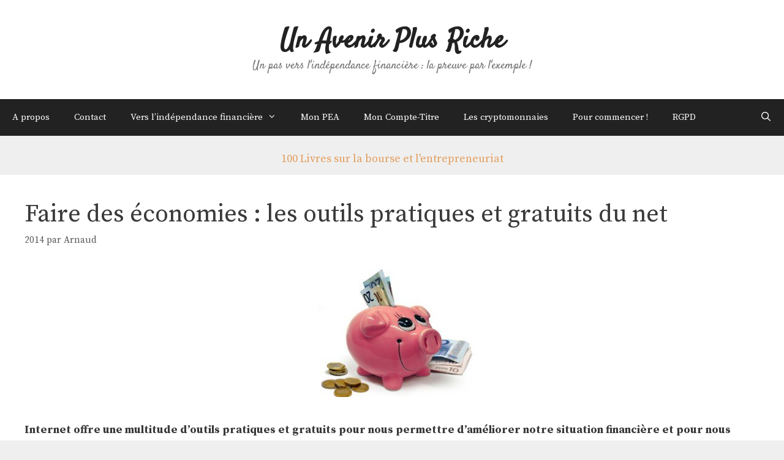

--- FILE ---
content_type: text/html; charset=UTF-8
request_url: https://www.avenir-plus-riche.fr/faire-des-economies-les-outils-pratiques-gratuits-du-net/
body_size: 25324
content:
<!DOCTYPE html>
<html lang="fr-FR">
<head>
	<meta charset="UTF-8">
	<meta name='robots' content='index, follow, max-image-preview:large, max-snippet:-1, max-video-preview:-1' />
<meta name="viewport" content="width=device-width, initial-scale=1">
	<!-- This site is optimized with the Yoast SEO plugin v26.7 - https://yoast.com/wordpress/plugins/seo/ -->
	<title>Faire des économies : les outils pratiques et gratuits du net Un Avenir Plus Riche</title>
	<meta name="description" content="Internet offre des outils pratiques et gratuits afin d&#039;améliorer notre situation financière ou pour nous aider à faire des économies. profitez-en !" />
	<link rel="canonical" href="https://www.avenir-plus-riche.fr/faire-des-economies-les-outils-pratiques-gratuits-du-net/" />
	<meta property="og:locale" content="fr_FR" />
	<meta property="og:type" content="article" />
	<meta property="og:title" content="Faire des économies : les outils pratiques et gratuits du net Un Avenir Plus Riche" />
	<meta property="og:description" content="Internet offre des outils pratiques et gratuits afin d&#039;améliorer notre situation financière ou pour nous aider à faire des économies. profitez-en !" />
	<meta property="og:url" content="https://www.avenir-plus-riche.fr/faire-des-economies-les-outils-pratiques-gratuits-du-net/" />
	<meta property="og:site_name" content="Un Avenir Plus Riche" />
	<meta property="article:published_time" content="2014-06-09T19:14:20+00:00" />
	<meta property="article:modified_time" content="2023-08-24T14:21:06+00:00" />
	<meta property="og:image" content="https://www.avenir-plus-riche.fr/wp-content/uploads/2014/06/faire-des-économies.jpg" />
	<meta property="og:image:width" content="300" />
	<meta property="og:image:height" content="209" />
	<meta property="og:image:type" content="image/jpeg" />
	<meta name="author" content="Arnaud" />
	<meta name="twitter:card" content="summary_large_image" />
	<meta name="twitter:label1" content="Écrit par" />
	<meta name="twitter:data1" content="Arnaud" />
	<meta name="twitter:label2" content="Durée de lecture estimée" />
	<meta name="twitter:data2" content="3 minutes" />
	<script type="application/ld+json" class="yoast-schema-graph">{"@context":"https://schema.org","@graph":[{"@type":"Article","@id":"https://www.avenir-plus-riche.fr/faire-des-economies-les-outils-pratiques-gratuits-du-net/#article","isPartOf":{"@id":"https://www.avenir-plus-riche.fr/faire-des-economies-les-outils-pratiques-gratuits-du-net/"},"author":{"name":"Arnaud","@id":"https://www.avenir-plus-riche.fr/#/schema/person/e3c436d3ca5215965efc6c390bc0d0a6"},"headline":"Faire des économies : les outils pratiques et gratuits du net","datePublished":"2014-06-09T19:14:20+00:00","dateModified":"2023-08-24T14:21:06+00:00","mainEntityOfPage":{"@id":"https://www.avenir-plus-riche.fr/faire-des-economies-les-outils-pratiques-gratuits-du-net/"},"wordCount":421,"commentCount":14,"publisher":{"@id":"https://www.avenir-plus-riche.fr/#/schema/person/e3c436d3ca5215965efc6c390bc0d0a6"},"image":{"@id":"https://www.avenir-plus-riche.fr/faire-des-economies-les-outils-pratiques-gratuits-du-net/#primaryimage"},"thumbnailUrl":"https://www.avenir-plus-riche.fr/wp-content/uploads/2014/06/faire-des-économies.jpg","articleSection":["Argent : Budget"],"inLanguage":"fr-FR","potentialAction":[{"@type":"CommentAction","name":"Comment","target":["https://www.avenir-plus-riche.fr/faire-des-economies-les-outils-pratiques-gratuits-du-net/#respond"]}]},{"@type":"WebPage","@id":"https://www.avenir-plus-riche.fr/faire-des-economies-les-outils-pratiques-gratuits-du-net/","url":"https://www.avenir-plus-riche.fr/faire-des-economies-les-outils-pratiques-gratuits-du-net/","name":"Faire des économies : les outils pratiques et gratuits du net Un Avenir Plus Riche","isPartOf":{"@id":"https://www.avenir-plus-riche.fr/#website"},"primaryImageOfPage":{"@id":"https://www.avenir-plus-riche.fr/faire-des-economies-les-outils-pratiques-gratuits-du-net/#primaryimage"},"image":{"@id":"https://www.avenir-plus-riche.fr/faire-des-economies-les-outils-pratiques-gratuits-du-net/#primaryimage"},"thumbnailUrl":"https://www.avenir-plus-riche.fr/wp-content/uploads/2014/06/faire-des-économies.jpg","datePublished":"2014-06-09T19:14:20+00:00","dateModified":"2023-08-24T14:21:06+00:00","description":"Internet offre des outils pratiques et gratuits afin d'améliorer notre situation financière ou pour nous aider à faire des économies. profitez-en !","breadcrumb":{"@id":"https://www.avenir-plus-riche.fr/faire-des-economies-les-outils-pratiques-gratuits-du-net/#breadcrumb"},"inLanguage":"fr-FR","potentialAction":[{"@type":"ReadAction","target":["https://www.avenir-plus-riche.fr/faire-des-economies-les-outils-pratiques-gratuits-du-net/"]}]},{"@type":"ImageObject","inLanguage":"fr-FR","@id":"https://www.avenir-plus-riche.fr/faire-des-economies-les-outils-pratiques-gratuits-du-net/#primaryimage","url":"https://www.avenir-plus-riche.fr/wp-content/uploads/2014/06/faire-des-économies.jpg","contentUrl":"https://www.avenir-plus-riche.fr/wp-content/uploads/2014/06/faire-des-économies.jpg","width":300,"height":209,"caption":"les outils pratiques sur internet"},{"@type":"BreadcrumbList","@id":"https://www.avenir-plus-riche.fr/faire-des-economies-les-outils-pratiques-gratuits-du-net/#breadcrumb","itemListElement":[{"@type":"ListItem","position":1,"name":"Accueil","item":"https://www.avenir-plus-riche.fr/"},{"@type":"ListItem","position":2,"name":"Faire des économies : les outils pratiques et gratuits du net"}]},{"@type":"WebSite","@id":"https://www.avenir-plus-riche.fr/#website","url":"https://www.avenir-plus-riche.fr/","name":"Un Avenir Plus Riche","description":"Un pas vers l&#039;indépendance financière : la preuve par l&#039;exemple !","publisher":{"@id":"https://www.avenir-plus-riche.fr/#/schema/person/e3c436d3ca5215965efc6c390bc0d0a6"},"potentialAction":[{"@type":"SearchAction","target":{"@type":"EntryPoint","urlTemplate":"https://www.avenir-plus-riche.fr/?s={search_term_string}"},"query-input":{"@type":"PropertyValueSpecification","valueRequired":true,"valueName":"search_term_string"}}],"inLanguage":"fr-FR"},{"@type":["Person","Organization"],"@id":"https://www.avenir-plus-riche.fr/#/schema/person/e3c436d3ca5215965efc6c390bc0d0a6","name":"Arnaud","image":{"@type":"ImageObject","inLanguage":"fr-FR","@id":"https://www.avenir-plus-riche.fr/#/schema/person/image/","url":"https://secure.gravatar.com/avatar/699c2fad88be6394af8fbb53f8092e3a5dd180773c9516fc23b8637fb4263ded?s=96&d=blank&r=g","contentUrl":"https://secure.gravatar.com/avatar/699c2fad88be6394af8fbb53f8092e3a5dd180773c9516fc23b8637fb4263ded?s=96&d=blank&r=g","caption":"Arnaud"},"logo":{"@id":"https://www.avenir-plus-riche.fr/#/schema/person/image/"},"url":"https://www.avenir-plus-riche.fr/author/rezevandecasteele/"}]}</script>
	<!-- / Yoast SEO plugin. -->


<link rel='dns-prefetch' href='//ws.sharethis.com' />
<link href='https://fonts.gstatic.com' crossorigin rel='preconnect' />
<link href='https://fonts.googleapis.com' crossorigin rel='preconnect' />
<link rel="alternate" type="application/rss+xml" title="Un Avenir Plus Riche &raquo; Flux" href="https://www.avenir-plus-riche.fr/feed/" />
<link rel="alternate" type="application/rss+xml" title="Un Avenir Plus Riche &raquo; Flux des commentaires" href="https://www.avenir-plus-riche.fr/comments/feed/" />
<link rel="alternate" type="application/rss+xml" title="Un Avenir Plus Riche &raquo; Faire des économies : les outils pratiques et gratuits du net Flux des commentaires" href="https://www.avenir-plus-riche.fr/faire-des-economies-les-outils-pratiques-gratuits-du-net/feed/" />
<link rel="alternate" title="oEmbed (JSON)" type="application/json+oembed" href="https://www.avenir-plus-riche.fr/wp-json/oembed/1.0/embed?url=https%3A%2F%2Fwww.avenir-plus-riche.fr%2Ffaire-des-economies-les-outils-pratiques-gratuits-du-net%2F" />
<link rel="alternate" title="oEmbed (XML)" type="text/xml+oembed" href="https://www.avenir-plus-riche.fr/wp-json/oembed/1.0/embed?url=https%3A%2F%2Fwww.avenir-plus-riche.fr%2Ffaire-des-economies-les-outils-pratiques-gratuits-du-net%2F&#038;format=xml" />
		<!-- This site uses the Google Analytics by ExactMetrics plugin v8.11.1 - Using Analytics tracking - https://www.exactmetrics.com/ -->
							<script src="//www.googletagmanager.com/gtag/js?id=G-MMM5T6V6Z6"  data-cfasync="false" data-wpfc-render="false" async></script>
			<script data-cfasync="false" data-wpfc-render="false">
				var em_version = '8.11.1';
				var em_track_user = true;
				var em_no_track_reason = '';
								var ExactMetricsDefaultLocations = {"page_location":"https:\/\/www.avenir-plus-riche.fr\/faire-des-economies-les-outils-pratiques-gratuits-du-net\/"};
								if ( typeof ExactMetricsPrivacyGuardFilter === 'function' ) {
					var ExactMetricsLocations = (typeof ExactMetricsExcludeQuery === 'object') ? ExactMetricsPrivacyGuardFilter( ExactMetricsExcludeQuery ) : ExactMetricsPrivacyGuardFilter( ExactMetricsDefaultLocations );
				} else {
					var ExactMetricsLocations = (typeof ExactMetricsExcludeQuery === 'object') ? ExactMetricsExcludeQuery : ExactMetricsDefaultLocations;
				}

								var disableStrs = [
										'ga-disable-G-MMM5T6V6Z6',
									];

				/* Function to detect opted out users */
				function __gtagTrackerIsOptedOut() {
					for (var index = 0; index < disableStrs.length; index++) {
						if (document.cookie.indexOf(disableStrs[index] + '=true') > -1) {
							return true;
						}
					}

					return false;
				}

				/* Disable tracking if the opt-out cookie exists. */
				if (__gtagTrackerIsOptedOut()) {
					for (var index = 0; index < disableStrs.length; index++) {
						window[disableStrs[index]] = true;
					}
				}

				/* Opt-out function */
				function __gtagTrackerOptout() {
					for (var index = 0; index < disableStrs.length; index++) {
						document.cookie = disableStrs[index] + '=true; expires=Thu, 31 Dec 2099 23:59:59 UTC; path=/';
						window[disableStrs[index]] = true;
					}
				}

				if ('undefined' === typeof gaOptout) {
					function gaOptout() {
						__gtagTrackerOptout();
					}
				}
								window.dataLayer = window.dataLayer || [];

				window.ExactMetricsDualTracker = {
					helpers: {},
					trackers: {},
				};
				if (em_track_user) {
					function __gtagDataLayer() {
						dataLayer.push(arguments);
					}

					function __gtagTracker(type, name, parameters) {
						if (!parameters) {
							parameters = {};
						}

						if (parameters.send_to) {
							__gtagDataLayer.apply(null, arguments);
							return;
						}

						if (type === 'event') {
														parameters.send_to = exactmetrics_frontend.v4_id;
							var hookName = name;
							if (typeof parameters['event_category'] !== 'undefined') {
								hookName = parameters['event_category'] + ':' + name;
							}

							if (typeof ExactMetricsDualTracker.trackers[hookName] !== 'undefined') {
								ExactMetricsDualTracker.trackers[hookName](parameters);
							} else {
								__gtagDataLayer('event', name, parameters);
							}
							
						} else {
							__gtagDataLayer.apply(null, arguments);
						}
					}

					__gtagTracker('js', new Date());
					__gtagTracker('set', {
						'developer_id.dNDMyYj': true,
											});
					if ( ExactMetricsLocations.page_location ) {
						__gtagTracker('set', ExactMetricsLocations);
					}
										__gtagTracker('config', 'G-MMM5T6V6Z6', {"forceSSL":"true"} );
										window.gtag = __gtagTracker;										(function () {
						/* https://developers.google.com/analytics/devguides/collection/analyticsjs/ */
						/* ga and __gaTracker compatibility shim. */
						var noopfn = function () {
							return null;
						};
						var newtracker = function () {
							return new Tracker();
						};
						var Tracker = function () {
							return null;
						};
						var p = Tracker.prototype;
						p.get = noopfn;
						p.set = noopfn;
						p.send = function () {
							var args = Array.prototype.slice.call(arguments);
							args.unshift('send');
							__gaTracker.apply(null, args);
						};
						var __gaTracker = function () {
							var len = arguments.length;
							if (len === 0) {
								return;
							}
							var f = arguments[len - 1];
							if (typeof f !== 'object' || f === null || typeof f.hitCallback !== 'function') {
								if ('send' === arguments[0]) {
									var hitConverted, hitObject = false, action;
									if ('event' === arguments[1]) {
										if ('undefined' !== typeof arguments[3]) {
											hitObject = {
												'eventAction': arguments[3],
												'eventCategory': arguments[2],
												'eventLabel': arguments[4],
												'value': arguments[5] ? arguments[5] : 1,
											}
										}
									}
									if ('pageview' === arguments[1]) {
										if ('undefined' !== typeof arguments[2]) {
											hitObject = {
												'eventAction': 'page_view',
												'page_path': arguments[2],
											}
										}
									}
									if (typeof arguments[2] === 'object') {
										hitObject = arguments[2];
									}
									if (typeof arguments[5] === 'object') {
										Object.assign(hitObject, arguments[5]);
									}
									if ('undefined' !== typeof arguments[1].hitType) {
										hitObject = arguments[1];
										if ('pageview' === hitObject.hitType) {
											hitObject.eventAction = 'page_view';
										}
									}
									if (hitObject) {
										action = 'timing' === arguments[1].hitType ? 'timing_complete' : hitObject.eventAction;
										hitConverted = mapArgs(hitObject);
										__gtagTracker('event', action, hitConverted);
									}
								}
								return;
							}

							function mapArgs(args) {
								var arg, hit = {};
								var gaMap = {
									'eventCategory': 'event_category',
									'eventAction': 'event_action',
									'eventLabel': 'event_label',
									'eventValue': 'event_value',
									'nonInteraction': 'non_interaction',
									'timingCategory': 'event_category',
									'timingVar': 'name',
									'timingValue': 'value',
									'timingLabel': 'event_label',
									'page': 'page_path',
									'location': 'page_location',
									'title': 'page_title',
									'referrer' : 'page_referrer',
								};
								for (arg in args) {
																		if (!(!args.hasOwnProperty(arg) || !gaMap.hasOwnProperty(arg))) {
										hit[gaMap[arg]] = args[arg];
									} else {
										hit[arg] = args[arg];
									}
								}
								return hit;
							}

							try {
								f.hitCallback();
							} catch (ex) {
							}
						};
						__gaTracker.create = newtracker;
						__gaTracker.getByName = newtracker;
						__gaTracker.getAll = function () {
							return [];
						};
						__gaTracker.remove = noopfn;
						__gaTracker.loaded = true;
						window['__gaTracker'] = __gaTracker;
					})();
									} else {
										console.log("");
					(function () {
						function __gtagTracker() {
							return null;
						}

						window['__gtagTracker'] = __gtagTracker;
						window['gtag'] = __gtagTracker;
					})();
									}
			</script>
							<!-- / Google Analytics by ExactMetrics -->
		<style id='wp-img-auto-sizes-contain-inline-css'>
img:is([sizes=auto i],[sizes^="auto," i]){contain-intrinsic-size:3000px 1500px}
/*# sourceURL=wp-img-auto-sizes-contain-inline-css */
</style>
<link rel='stylesheet' id='generate-fonts-css' href='//fonts.googleapis.com/css?family=Source+Serif+Pro:regular,600,700|Satisfy:regular' media='all' />
<style id='wp-emoji-styles-inline-css'>

	img.wp-smiley, img.emoji {
		display: inline !important;
		border: none !important;
		box-shadow: none !important;
		height: 1em !important;
		width: 1em !important;
		margin: 0 0.07em !important;
		vertical-align: -0.1em !important;
		background: none !important;
		padding: 0 !important;
	}
/*# sourceURL=wp-emoji-styles-inline-css */
</style>
<style id='wp-block-library-inline-css'>
:root{--wp-block-synced-color:#7a00df;--wp-block-synced-color--rgb:122,0,223;--wp-bound-block-color:var(--wp-block-synced-color);--wp-editor-canvas-background:#ddd;--wp-admin-theme-color:#007cba;--wp-admin-theme-color--rgb:0,124,186;--wp-admin-theme-color-darker-10:#006ba1;--wp-admin-theme-color-darker-10--rgb:0,107,160.5;--wp-admin-theme-color-darker-20:#005a87;--wp-admin-theme-color-darker-20--rgb:0,90,135;--wp-admin-border-width-focus:2px}@media (min-resolution:192dpi){:root{--wp-admin-border-width-focus:1.5px}}.wp-element-button{cursor:pointer}:root .has-very-light-gray-background-color{background-color:#eee}:root .has-very-dark-gray-background-color{background-color:#313131}:root .has-very-light-gray-color{color:#eee}:root .has-very-dark-gray-color{color:#313131}:root .has-vivid-green-cyan-to-vivid-cyan-blue-gradient-background{background:linear-gradient(135deg,#00d084,#0693e3)}:root .has-purple-crush-gradient-background{background:linear-gradient(135deg,#34e2e4,#4721fb 50%,#ab1dfe)}:root .has-hazy-dawn-gradient-background{background:linear-gradient(135deg,#faaca8,#dad0ec)}:root .has-subdued-olive-gradient-background{background:linear-gradient(135deg,#fafae1,#67a671)}:root .has-atomic-cream-gradient-background{background:linear-gradient(135deg,#fdd79a,#004a59)}:root .has-nightshade-gradient-background{background:linear-gradient(135deg,#330968,#31cdcf)}:root .has-midnight-gradient-background{background:linear-gradient(135deg,#020381,#2874fc)}:root{--wp--preset--font-size--normal:16px;--wp--preset--font-size--huge:42px}.has-regular-font-size{font-size:1em}.has-larger-font-size{font-size:2.625em}.has-normal-font-size{font-size:var(--wp--preset--font-size--normal)}.has-huge-font-size{font-size:var(--wp--preset--font-size--huge)}.has-text-align-center{text-align:center}.has-text-align-left{text-align:left}.has-text-align-right{text-align:right}.has-fit-text{white-space:nowrap!important}#end-resizable-editor-section{display:none}.aligncenter{clear:both}.items-justified-left{justify-content:flex-start}.items-justified-center{justify-content:center}.items-justified-right{justify-content:flex-end}.items-justified-space-between{justify-content:space-between}.screen-reader-text{border:0;clip-path:inset(50%);height:1px;margin:-1px;overflow:hidden;padding:0;position:absolute;width:1px;word-wrap:normal!important}.screen-reader-text:focus{background-color:#ddd;clip-path:none;color:#444;display:block;font-size:1em;height:auto;left:5px;line-height:normal;padding:15px 23px 14px;text-decoration:none;top:5px;width:auto;z-index:100000}html :where(.has-border-color){border-style:solid}html :where([style*=border-top-color]){border-top-style:solid}html :where([style*=border-right-color]){border-right-style:solid}html :where([style*=border-bottom-color]){border-bottom-style:solid}html :where([style*=border-left-color]){border-left-style:solid}html :where([style*=border-width]){border-style:solid}html :where([style*=border-top-width]){border-top-style:solid}html :where([style*=border-right-width]){border-right-style:solid}html :where([style*=border-bottom-width]){border-bottom-style:solid}html :where([style*=border-left-width]){border-left-style:solid}html :where(img[class*=wp-image-]){height:auto;max-width:100%}:where(figure){margin:0 0 1em}html :where(.is-position-sticky){--wp-admin--admin-bar--position-offset:var(--wp-admin--admin-bar--height,0px)}@media screen and (max-width:600px){html :where(.is-position-sticky){--wp-admin--admin-bar--position-offset:0px}}

/*# sourceURL=wp-block-library-inline-css */
</style><style id='wp-block-heading-inline-css'>
h1:where(.wp-block-heading).has-background,h2:where(.wp-block-heading).has-background,h3:where(.wp-block-heading).has-background,h4:where(.wp-block-heading).has-background,h5:where(.wp-block-heading).has-background,h6:where(.wp-block-heading).has-background{padding:1.25em 2.375em}h1.has-text-align-left[style*=writing-mode]:where([style*=vertical-lr]),h1.has-text-align-right[style*=writing-mode]:where([style*=vertical-rl]),h2.has-text-align-left[style*=writing-mode]:where([style*=vertical-lr]),h2.has-text-align-right[style*=writing-mode]:where([style*=vertical-rl]),h3.has-text-align-left[style*=writing-mode]:where([style*=vertical-lr]),h3.has-text-align-right[style*=writing-mode]:where([style*=vertical-rl]),h4.has-text-align-left[style*=writing-mode]:where([style*=vertical-lr]),h4.has-text-align-right[style*=writing-mode]:where([style*=vertical-rl]),h5.has-text-align-left[style*=writing-mode]:where([style*=vertical-lr]),h5.has-text-align-right[style*=writing-mode]:where([style*=vertical-rl]),h6.has-text-align-left[style*=writing-mode]:where([style*=vertical-lr]),h6.has-text-align-right[style*=writing-mode]:where([style*=vertical-rl]){rotate:180deg}
/*# sourceURL=https://www.avenir-plus-riche.fr/wp-includes/blocks/heading/style.min.css */
</style>
<style id='wp-block-image-inline-css'>
.wp-block-image>a,.wp-block-image>figure>a{display:inline-block}.wp-block-image img{box-sizing:border-box;height:auto;max-width:100%;vertical-align:bottom}@media not (prefers-reduced-motion){.wp-block-image img.hide{visibility:hidden}.wp-block-image img.show{animation:show-content-image .4s}}.wp-block-image[style*=border-radius] img,.wp-block-image[style*=border-radius]>a{border-radius:inherit}.wp-block-image.has-custom-border img{box-sizing:border-box}.wp-block-image.aligncenter{text-align:center}.wp-block-image.alignfull>a,.wp-block-image.alignwide>a{width:100%}.wp-block-image.alignfull img,.wp-block-image.alignwide img{height:auto;width:100%}.wp-block-image .aligncenter,.wp-block-image .alignleft,.wp-block-image .alignright,.wp-block-image.aligncenter,.wp-block-image.alignleft,.wp-block-image.alignright{display:table}.wp-block-image .aligncenter>figcaption,.wp-block-image .alignleft>figcaption,.wp-block-image .alignright>figcaption,.wp-block-image.aligncenter>figcaption,.wp-block-image.alignleft>figcaption,.wp-block-image.alignright>figcaption{caption-side:bottom;display:table-caption}.wp-block-image .alignleft{float:left;margin:.5em 1em .5em 0}.wp-block-image .alignright{float:right;margin:.5em 0 .5em 1em}.wp-block-image .aligncenter{margin-left:auto;margin-right:auto}.wp-block-image :where(figcaption){margin-bottom:1em;margin-top:.5em}.wp-block-image.is-style-circle-mask img{border-radius:9999px}@supports ((-webkit-mask-image:none) or (mask-image:none)) or (-webkit-mask-image:none){.wp-block-image.is-style-circle-mask img{border-radius:0;-webkit-mask-image:url('data:image/svg+xml;utf8,<svg viewBox="0 0 100 100" xmlns="http://www.w3.org/2000/svg"><circle cx="50" cy="50" r="50"/></svg>');mask-image:url('data:image/svg+xml;utf8,<svg viewBox="0 0 100 100" xmlns="http://www.w3.org/2000/svg"><circle cx="50" cy="50" r="50"/></svg>');mask-mode:alpha;-webkit-mask-position:center;mask-position:center;-webkit-mask-repeat:no-repeat;mask-repeat:no-repeat;-webkit-mask-size:contain;mask-size:contain}}:root :where(.wp-block-image.is-style-rounded img,.wp-block-image .is-style-rounded img){border-radius:9999px}.wp-block-image figure{margin:0}.wp-lightbox-container{display:flex;flex-direction:column;position:relative}.wp-lightbox-container img{cursor:zoom-in}.wp-lightbox-container img:hover+button{opacity:1}.wp-lightbox-container button{align-items:center;backdrop-filter:blur(16px) saturate(180%);background-color:#5a5a5a40;border:none;border-radius:4px;cursor:zoom-in;display:flex;height:20px;justify-content:center;opacity:0;padding:0;position:absolute;right:16px;text-align:center;top:16px;width:20px;z-index:100}@media not (prefers-reduced-motion){.wp-lightbox-container button{transition:opacity .2s ease}}.wp-lightbox-container button:focus-visible{outline:3px auto #5a5a5a40;outline:3px auto -webkit-focus-ring-color;outline-offset:3px}.wp-lightbox-container button:hover{cursor:pointer;opacity:1}.wp-lightbox-container button:focus{opacity:1}.wp-lightbox-container button:focus,.wp-lightbox-container button:hover,.wp-lightbox-container button:not(:hover):not(:active):not(.has-background){background-color:#5a5a5a40;border:none}.wp-lightbox-overlay{box-sizing:border-box;cursor:zoom-out;height:100vh;left:0;overflow:hidden;position:fixed;top:0;visibility:hidden;width:100%;z-index:100000}.wp-lightbox-overlay .close-button{align-items:center;cursor:pointer;display:flex;justify-content:center;min-height:40px;min-width:40px;padding:0;position:absolute;right:calc(env(safe-area-inset-right) + 16px);top:calc(env(safe-area-inset-top) + 16px);z-index:5000000}.wp-lightbox-overlay .close-button:focus,.wp-lightbox-overlay .close-button:hover,.wp-lightbox-overlay .close-button:not(:hover):not(:active):not(.has-background){background:none;border:none}.wp-lightbox-overlay .lightbox-image-container{height:var(--wp--lightbox-container-height);left:50%;overflow:hidden;position:absolute;top:50%;transform:translate(-50%,-50%);transform-origin:top left;width:var(--wp--lightbox-container-width);z-index:9999999999}.wp-lightbox-overlay .wp-block-image{align-items:center;box-sizing:border-box;display:flex;height:100%;justify-content:center;margin:0;position:relative;transform-origin:0 0;width:100%;z-index:3000000}.wp-lightbox-overlay .wp-block-image img{height:var(--wp--lightbox-image-height);min-height:var(--wp--lightbox-image-height);min-width:var(--wp--lightbox-image-width);width:var(--wp--lightbox-image-width)}.wp-lightbox-overlay .wp-block-image figcaption{display:none}.wp-lightbox-overlay button{background:none;border:none}.wp-lightbox-overlay .scrim{background-color:#fff;height:100%;opacity:.9;position:absolute;width:100%;z-index:2000000}.wp-lightbox-overlay.active{visibility:visible}@media not (prefers-reduced-motion){.wp-lightbox-overlay.active{animation:turn-on-visibility .25s both}.wp-lightbox-overlay.active img{animation:turn-on-visibility .35s both}.wp-lightbox-overlay.show-closing-animation:not(.active){animation:turn-off-visibility .35s both}.wp-lightbox-overlay.show-closing-animation:not(.active) img{animation:turn-off-visibility .25s both}.wp-lightbox-overlay.zoom.active{animation:none;opacity:1;visibility:visible}.wp-lightbox-overlay.zoom.active .lightbox-image-container{animation:lightbox-zoom-in .4s}.wp-lightbox-overlay.zoom.active .lightbox-image-container img{animation:none}.wp-lightbox-overlay.zoom.active .scrim{animation:turn-on-visibility .4s forwards}.wp-lightbox-overlay.zoom.show-closing-animation:not(.active){animation:none}.wp-lightbox-overlay.zoom.show-closing-animation:not(.active) .lightbox-image-container{animation:lightbox-zoom-out .4s}.wp-lightbox-overlay.zoom.show-closing-animation:not(.active) .lightbox-image-container img{animation:none}.wp-lightbox-overlay.zoom.show-closing-animation:not(.active) .scrim{animation:turn-off-visibility .4s forwards}}@keyframes show-content-image{0%{visibility:hidden}99%{visibility:hidden}to{visibility:visible}}@keyframes turn-on-visibility{0%{opacity:0}to{opacity:1}}@keyframes turn-off-visibility{0%{opacity:1;visibility:visible}99%{opacity:0;visibility:visible}to{opacity:0;visibility:hidden}}@keyframes lightbox-zoom-in{0%{transform:translate(calc((-100vw + var(--wp--lightbox-scrollbar-width))/2 + var(--wp--lightbox-initial-left-position)),calc(-50vh + var(--wp--lightbox-initial-top-position))) scale(var(--wp--lightbox-scale))}to{transform:translate(-50%,-50%) scale(1)}}@keyframes lightbox-zoom-out{0%{transform:translate(-50%,-50%) scale(1);visibility:visible}99%{visibility:visible}to{transform:translate(calc((-100vw + var(--wp--lightbox-scrollbar-width))/2 + var(--wp--lightbox-initial-left-position)),calc(-50vh + var(--wp--lightbox-initial-top-position))) scale(var(--wp--lightbox-scale));visibility:hidden}}
/*# sourceURL=https://www.avenir-plus-riche.fr/wp-includes/blocks/image/style.min.css */
</style>
<style id='wp-block-list-inline-css'>
ol,ul{box-sizing:border-box}:root :where(.wp-block-list.has-background){padding:1.25em 2.375em}
/*# sourceURL=https://www.avenir-plus-riche.fr/wp-includes/blocks/list/style.min.css */
</style>
<style id='wp-block-paragraph-inline-css'>
.is-small-text{font-size:.875em}.is-regular-text{font-size:1em}.is-large-text{font-size:2.25em}.is-larger-text{font-size:3em}.has-drop-cap:not(:focus):first-letter{float:left;font-size:8.4em;font-style:normal;font-weight:100;line-height:.68;margin:.05em .1em 0 0;text-transform:uppercase}body.rtl .has-drop-cap:not(:focus):first-letter{float:none;margin-left:.1em}p.has-drop-cap.has-background{overflow:hidden}:root :where(p.has-background){padding:1.25em 2.375em}:where(p.has-text-color:not(.has-link-color)) a{color:inherit}p.has-text-align-left[style*="writing-mode:vertical-lr"],p.has-text-align-right[style*="writing-mode:vertical-rl"]{rotate:180deg}
/*# sourceURL=https://www.avenir-plus-riche.fr/wp-includes/blocks/paragraph/style.min.css */
</style>
<style id='global-styles-inline-css'>
:root{--wp--preset--aspect-ratio--square: 1;--wp--preset--aspect-ratio--4-3: 4/3;--wp--preset--aspect-ratio--3-4: 3/4;--wp--preset--aspect-ratio--3-2: 3/2;--wp--preset--aspect-ratio--2-3: 2/3;--wp--preset--aspect-ratio--16-9: 16/9;--wp--preset--aspect-ratio--9-16: 9/16;--wp--preset--color--black: #000000;--wp--preset--color--cyan-bluish-gray: #abb8c3;--wp--preset--color--white: #ffffff;--wp--preset--color--pale-pink: #f78da7;--wp--preset--color--vivid-red: #cf2e2e;--wp--preset--color--luminous-vivid-orange: #ff6900;--wp--preset--color--luminous-vivid-amber: #fcb900;--wp--preset--color--light-green-cyan: #7bdcb5;--wp--preset--color--vivid-green-cyan: #00d084;--wp--preset--color--pale-cyan-blue: #8ed1fc;--wp--preset--color--vivid-cyan-blue: #0693e3;--wp--preset--color--vivid-purple: #9b51e0;--wp--preset--color--contrast: var(--contrast);--wp--preset--color--contrast-2: var(--contrast-2);--wp--preset--color--contrast-3: var(--contrast-3);--wp--preset--color--base: var(--base);--wp--preset--color--base-2: var(--base-2);--wp--preset--color--base-3: var(--base-3);--wp--preset--color--accent: var(--accent);--wp--preset--gradient--vivid-cyan-blue-to-vivid-purple: linear-gradient(135deg,rgb(6,147,227) 0%,rgb(155,81,224) 100%);--wp--preset--gradient--light-green-cyan-to-vivid-green-cyan: linear-gradient(135deg,rgb(122,220,180) 0%,rgb(0,208,130) 100%);--wp--preset--gradient--luminous-vivid-amber-to-luminous-vivid-orange: linear-gradient(135deg,rgb(252,185,0) 0%,rgb(255,105,0) 100%);--wp--preset--gradient--luminous-vivid-orange-to-vivid-red: linear-gradient(135deg,rgb(255,105,0) 0%,rgb(207,46,46) 100%);--wp--preset--gradient--very-light-gray-to-cyan-bluish-gray: linear-gradient(135deg,rgb(238,238,238) 0%,rgb(169,184,195) 100%);--wp--preset--gradient--cool-to-warm-spectrum: linear-gradient(135deg,rgb(74,234,220) 0%,rgb(151,120,209) 20%,rgb(207,42,186) 40%,rgb(238,44,130) 60%,rgb(251,105,98) 80%,rgb(254,248,76) 100%);--wp--preset--gradient--blush-light-purple: linear-gradient(135deg,rgb(255,206,236) 0%,rgb(152,150,240) 100%);--wp--preset--gradient--blush-bordeaux: linear-gradient(135deg,rgb(254,205,165) 0%,rgb(254,45,45) 50%,rgb(107,0,62) 100%);--wp--preset--gradient--luminous-dusk: linear-gradient(135deg,rgb(255,203,112) 0%,rgb(199,81,192) 50%,rgb(65,88,208) 100%);--wp--preset--gradient--pale-ocean: linear-gradient(135deg,rgb(255,245,203) 0%,rgb(182,227,212) 50%,rgb(51,167,181) 100%);--wp--preset--gradient--electric-grass: linear-gradient(135deg,rgb(202,248,128) 0%,rgb(113,206,126) 100%);--wp--preset--gradient--midnight: linear-gradient(135deg,rgb(2,3,129) 0%,rgb(40,116,252) 100%);--wp--preset--font-size--small: 13px;--wp--preset--font-size--medium: 20px;--wp--preset--font-size--large: 36px;--wp--preset--font-size--x-large: 42px;--wp--preset--spacing--20: 0.44rem;--wp--preset--spacing--30: 0.67rem;--wp--preset--spacing--40: 1rem;--wp--preset--spacing--50: 1.5rem;--wp--preset--spacing--60: 2.25rem;--wp--preset--spacing--70: 3.38rem;--wp--preset--spacing--80: 5.06rem;--wp--preset--shadow--natural: 6px 6px 9px rgba(0, 0, 0, 0.2);--wp--preset--shadow--deep: 12px 12px 50px rgba(0, 0, 0, 0.4);--wp--preset--shadow--sharp: 6px 6px 0px rgba(0, 0, 0, 0.2);--wp--preset--shadow--outlined: 6px 6px 0px -3px rgb(255, 255, 255), 6px 6px rgb(0, 0, 0);--wp--preset--shadow--crisp: 6px 6px 0px rgb(0, 0, 0);}:where(.is-layout-flex){gap: 0.5em;}:where(.is-layout-grid){gap: 0.5em;}body .is-layout-flex{display: flex;}.is-layout-flex{flex-wrap: wrap;align-items: center;}.is-layout-flex > :is(*, div){margin: 0;}body .is-layout-grid{display: grid;}.is-layout-grid > :is(*, div){margin: 0;}:where(.wp-block-columns.is-layout-flex){gap: 2em;}:where(.wp-block-columns.is-layout-grid){gap: 2em;}:where(.wp-block-post-template.is-layout-flex){gap: 1.25em;}:where(.wp-block-post-template.is-layout-grid){gap: 1.25em;}.has-black-color{color: var(--wp--preset--color--black) !important;}.has-cyan-bluish-gray-color{color: var(--wp--preset--color--cyan-bluish-gray) !important;}.has-white-color{color: var(--wp--preset--color--white) !important;}.has-pale-pink-color{color: var(--wp--preset--color--pale-pink) !important;}.has-vivid-red-color{color: var(--wp--preset--color--vivid-red) !important;}.has-luminous-vivid-orange-color{color: var(--wp--preset--color--luminous-vivid-orange) !important;}.has-luminous-vivid-amber-color{color: var(--wp--preset--color--luminous-vivid-amber) !important;}.has-light-green-cyan-color{color: var(--wp--preset--color--light-green-cyan) !important;}.has-vivid-green-cyan-color{color: var(--wp--preset--color--vivid-green-cyan) !important;}.has-pale-cyan-blue-color{color: var(--wp--preset--color--pale-cyan-blue) !important;}.has-vivid-cyan-blue-color{color: var(--wp--preset--color--vivid-cyan-blue) !important;}.has-vivid-purple-color{color: var(--wp--preset--color--vivid-purple) !important;}.has-black-background-color{background-color: var(--wp--preset--color--black) !important;}.has-cyan-bluish-gray-background-color{background-color: var(--wp--preset--color--cyan-bluish-gray) !important;}.has-white-background-color{background-color: var(--wp--preset--color--white) !important;}.has-pale-pink-background-color{background-color: var(--wp--preset--color--pale-pink) !important;}.has-vivid-red-background-color{background-color: var(--wp--preset--color--vivid-red) !important;}.has-luminous-vivid-orange-background-color{background-color: var(--wp--preset--color--luminous-vivid-orange) !important;}.has-luminous-vivid-amber-background-color{background-color: var(--wp--preset--color--luminous-vivid-amber) !important;}.has-light-green-cyan-background-color{background-color: var(--wp--preset--color--light-green-cyan) !important;}.has-vivid-green-cyan-background-color{background-color: var(--wp--preset--color--vivid-green-cyan) !important;}.has-pale-cyan-blue-background-color{background-color: var(--wp--preset--color--pale-cyan-blue) !important;}.has-vivid-cyan-blue-background-color{background-color: var(--wp--preset--color--vivid-cyan-blue) !important;}.has-vivid-purple-background-color{background-color: var(--wp--preset--color--vivid-purple) !important;}.has-black-border-color{border-color: var(--wp--preset--color--black) !important;}.has-cyan-bluish-gray-border-color{border-color: var(--wp--preset--color--cyan-bluish-gray) !important;}.has-white-border-color{border-color: var(--wp--preset--color--white) !important;}.has-pale-pink-border-color{border-color: var(--wp--preset--color--pale-pink) !important;}.has-vivid-red-border-color{border-color: var(--wp--preset--color--vivid-red) !important;}.has-luminous-vivid-orange-border-color{border-color: var(--wp--preset--color--luminous-vivid-orange) !important;}.has-luminous-vivid-amber-border-color{border-color: var(--wp--preset--color--luminous-vivid-amber) !important;}.has-light-green-cyan-border-color{border-color: var(--wp--preset--color--light-green-cyan) !important;}.has-vivid-green-cyan-border-color{border-color: var(--wp--preset--color--vivid-green-cyan) !important;}.has-pale-cyan-blue-border-color{border-color: var(--wp--preset--color--pale-cyan-blue) !important;}.has-vivid-cyan-blue-border-color{border-color: var(--wp--preset--color--vivid-cyan-blue) !important;}.has-vivid-purple-border-color{border-color: var(--wp--preset--color--vivid-purple) !important;}.has-vivid-cyan-blue-to-vivid-purple-gradient-background{background: var(--wp--preset--gradient--vivid-cyan-blue-to-vivid-purple) !important;}.has-light-green-cyan-to-vivid-green-cyan-gradient-background{background: var(--wp--preset--gradient--light-green-cyan-to-vivid-green-cyan) !important;}.has-luminous-vivid-amber-to-luminous-vivid-orange-gradient-background{background: var(--wp--preset--gradient--luminous-vivid-amber-to-luminous-vivid-orange) !important;}.has-luminous-vivid-orange-to-vivid-red-gradient-background{background: var(--wp--preset--gradient--luminous-vivid-orange-to-vivid-red) !important;}.has-very-light-gray-to-cyan-bluish-gray-gradient-background{background: var(--wp--preset--gradient--very-light-gray-to-cyan-bluish-gray) !important;}.has-cool-to-warm-spectrum-gradient-background{background: var(--wp--preset--gradient--cool-to-warm-spectrum) !important;}.has-blush-light-purple-gradient-background{background: var(--wp--preset--gradient--blush-light-purple) !important;}.has-blush-bordeaux-gradient-background{background: var(--wp--preset--gradient--blush-bordeaux) !important;}.has-luminous-dusk-gradient-background{background: var(--wp--preset--gradient--luminous-dusk) !important;}.has-pale-ocean-gradient-background{background: var(--wp--preset--gradient--pale-ocean) !important;}.has-electric-grass-gradient-background{background: var(--wp--preset--gradient--electric-grass) !important;}.has-midnight-gradient-background{background: var(--wp--preset--gradient--midnight) !important;}.has-small-font-size{font-size: var(--wp--preset--font-size--small) !important;}.has-medium-font-size{font-size: var(--wp--preset--font-size--medium) !important;}.has-large-font-size{font-size: var(--wp--preset--font-size--large) !important;}.has-x-large-font-size{font-size: var(--wp--preset--font-size--x-large) !important;}
/*# sourceURL=global-styles-inline-css */
</style>

<style id='classic-theme-styles-inline-css'>
/*! This file is auto-generated */
.wp-block-button__link{color:#fff;background-color:#32373c;border-radius:9999px;box-shadow:none;text-decoration:none;padding:calc(.667em + 2px) calc(1.333em + 2px);font-size:1.125em}.wp-block-file__button{background:#32373c;color:#fff;text-decoration:none}
/*# sourceURL=/wp-includes/css/classic-themes.min.css */
</style>
<link rel="stylesheet" href="https://www.avenir-plus-riche.fr/wp-content/cache/minify/db17a.css" media="all" />









<style id='generate-style-inline-css'>
body{background-color:#efefef;color:#3a3a3a;}a{color:#e39e5d;}a:hover, a:focus, a:active{color:#000000;}body .grid-container{max-width:1370px;}.wp-block-group__inner-container{max-width:1370px;margin-left:auto;margin-right:auto;}.site-header .header-image{width:20px;}.generate-back-to-top{font-size:20px;border-radius:3px;position:fixed;bottom:30px;right:30px;line-height:40px;width:40px;text-align:center;z-index:10;transition:opacity 300ms ease-in-out;opacity:0.1;transform:translateY(1000px);}.generate-back-to-top__show{opacity:1;transform:translateY(0);}.navigation-search{position:absolute;left:-99999px;pointer-events:none;visibility:hidden;z-index:20;width:100%;top:0;transition:opacity 100ms ease-in-out;opacity:0;}.navigation-search.nav-search-active{left:0;right:0;pointer-events:auto;visibility:visible;opacity:1;}.navigation-search input[type="search"]{outline:0;border:0;vertical-align:bottom;line-height:1;opacity:0.9;width:100%;z-index:20;border-radius:0;-webkit-appearance:none;height:60px;}.navigation-search input::-ms-clear{display:none;width:0;height:0;}.navigation-search input::-ms-reveal{display:none;width:0;height:0;}.navigation-search input::-webkit-search-decoration, .navigation-search input::-webkit-search-cancel-button, .navigation-search input::-webkit-search-results-button, .navigation-search input::-webkit-search-results-decoration{display:none;}.main-navigation li.search-item{z-index:21;}li.search-item.active{transition:opacity 100ms ease-in-out;}.nav-left-sidebar .main-navigation li.search-item.active,.nav-right-sidebar .main-navigation li.search-item.active{width:auto;display:inline-block;float:right;}.gen-sidebar-nav .navigation-search{top:auto;bottom:0;}:root{--contrast:#222222;--contrast-2:#575760;--contrast-3:#b2b2be;--base:#f0f0f0;--base-2:#f7f8f9;--base-3:#ffffff;--accent:#1e73be;}:root .has-contrast-color{color:var(--contrast);}:root .has-contrast-background-color{background-color:var(--contrast);}:root .has-contrast-2-color{color:var(--contrast-2);}:root .has-contrast-2-background-color{background-color:var(--contrast-2);}:root .has-contrast-3-color{color:var(--contrast-3);}:root .has-contrast-3-background-color{background-color:var(--contrast-3);}:root .has-base-color{color:var(--base);}:root .has-base-background-color{background-color:var(--base);}:root .has-base-2-color{color:var(--base-2);}:root .has-base-2-background-color{background-color:var(--base-2);}:root .has-base-3-color{color:var(--base-3);}:root .has-base-3-background-color{background-color:var(--base-3);}:root .has-accent-color{color:var(--accent);}:root .has-accent-background-color{background-color:var(--accent);}body, button, input, select, textarea{font-family:"Source Serif Pro", serif;font-size:18px;}body{line-height:2;}p{margin-bottom:2.2em;}.entry-content > [class*="wp-block-"]:not(:last-child):not(.wp-block-heading){margin-bottom:2.2em;}.main-title{font-family:"Satisfy", handwriting;font-size:45px;}.site-description{font-family:"Satisfy", handwriting;font-size:19px;}.main-navigation a, .menu-toggle{font-family:"Source Serif Pro", serif;}.main-navigation .main-nav ul ul li a{font-size:14px;}.sidebar .widget, .footer-widgets .widget{font-size:17px;}h1{font-family:"Source Serif Pro", serif;font-weight:300;font-size:40px;}h2{font-family:"Source Serif Pro", serif;font-weight:300;}h3{font-family:"Source Serif Pro", serif;font-size:30px;}h4{font-family:"Source Serif Pro", serif;font-size:25px;line-height:1.2em;}h5{font-family:"Source Serif Pro", serif;line-height:1.2em;}h6{font-family:"Source Serif Pro", serif;font-size:15px;line-height:1.2em;}@media (max-width:768px){.main-title{font-size:20px;}h1{font-size:30px;}h2{font-size:25px;}}.top-bar{background-color:#636363;color:#ffffff;}.top-bar a{color:#ffffff;}.top-bar a:hover{color:#303030;}.site-header{background-color:#ffffff;color:#3a3a3a;}.site-header a{color:#3a3a3a;}.main-title a,.main-title a:hover{color:#222222;}.site-description{color:#757575;}.main-navigation,.main-navigation ul ul{background-color:#222222;}.main-navigation .main-nav ul li a, .main-navigation .menu-toggle, .main-navigation .menu-bar-items{color:#ffffff;}.main-navigation .main-nav ul li:not([class*="current-menu-"]):hover > a, .main-navigation .main-nav ul li:not([class*="current-menu-"]):focus > a, .main-navigation .main-nav ul li.sfHover:not([class*="current-menu-"]) > a, .main-navigation .menu-bar-item:hover > a, .main-navigation .menu-bar-item.sfHover > a{color:#ffffff;background-color:#3f3f3f;}button.menu-toggle:hover,button.menu-toggle:focus,.main-navigation .mobile-bar-items a,.main-navigation .mobile-bar-items a:hover,.main-navigation .mobile-bar-items a:focus{color:#ffffff;}.main-navigation .main-nav ul li[class*="current-menu-"] > a{color:#ffffff;background-color:#3f3f3f;}.navigation-search input[type="search"],.navigation-search input[type="search"]:active, .navigation-search input[type="search"]:focus, .main-navigation .main-nav ul li.search-item.active > a, .main-navigation .menu-bar-items .search-item.active > a{color:#ffffff;background-color:#3f3f3f;}.main-navigation ul ul{background-color:#3f3f3f;}.main-navigation .main-nav ul ul li a{color:#ffffff;}.main-navigation .main-nav ul ul li:not([class*="current-menu-"]):hover > a,.main-navigation .main-nav ul ul li:not([class*="current-menu-"]):focus > a, .main-navigation .main-nav ul ul li.sfHover:not([class*="current-menu-"]) > a{color:#ffffff;background-color:#4f4f4f;}.main-navigation .main-nav ul ul li[class*="current-menu-"] > a{color:#ffffff;background-color:#4f4f4f;}.separate-containers .inside-article, .separate-containers .comments-area, .separate-containers .page-header, .one-container .container, .separate-containers .paging-navigation, .inside-page-header{background-color:#ffffff;}.entry-meta{color:#595959;}.entry-meta a{color:#595959;}.entry-meta a:hover{color:#1e73be;}.sidebar .widget{background-color:#ffffff;}.sidebar .widget .widget-title{color:#000000;}.footer-widgets{background-color:#ffffff;}.footer-widgets .widget-title{color:#000000;}.site-info{color:#ffffff;background-color:#222222;}.site-info a{color:#ffffff;}.site-info a:hover{color:#606060;}.footer-bar .widget_nav_menu .current-menu-item a{color:#606060;}input[type="text"],input[type="email"],input[type="url"],input[type="password"],input[type="search"],input[type="tel"],input[type="number"],textarea,select{color:#666666;background-color:#fafafa;border-color:#cccccc;}input[type="text"]:focus,input[type="email"]:focus,input[type="url"]:focus,input[type="password"]:focus,input[type="search"]:focus,input[type="tel"]:focus,input[type="number"]:focus,textarea:focus,select:focus{color:#666666;background-color:#ffffff;border-color:#bfbfbf;}button,html input[type="button"],input[type="reset"],input[type="submit"],a.button,a.wp-block-button__link:not(.has-background){color:#ffffff;background-color:#666666;}button:hover,html input[type="button"]:hover,input[type="reset"]:hover,input[type="submit"]:hover,a.button:hover,button:focus,html input[type="button"]:focus,input[type="reset"]:focus,input[type="submit"]:focus,a.button:focus,a.wp-block-button__link:not(.has-background):active,a.wp-block-button__link:not(.has-background):focus,a.wp-block-button__link:not(.has-background):hover{color:#ffffff;background-color:#3f3f3f;}a.generate-back-to-top{background-color:rgba( 0,0,0,0.4 );color:#ffffff;}a.generate-back-to-top:hover,a.generate-back-to-top:focus{background-color:rgba( 0,0,0,0.6 );color:#ffffff;}:root{--gp-search-modal-bg-color:var(--base-3);--gp-search-modal-text-color:var(--contrast);--gp-search-modal-overlay-bg-color:rgba(0,0,0,0.2);}@media (max-width:768px){.main-navigation .menu-bar-item:hover > a, .main-navigation .menu-bar-item.sfHover > a{background:none;color:#ffffff;}}.inside-top-bar{padding:10px;}.inside-header{padding:40px;}.site-main .wp-block-group__inner-container{padding:40px;}.entry-content .alignwide, body:not(.no-sidebar) .entry-content .alignfull{margin-left:-40px;width:calc(100% + 80px);max-width:calc(100% + 80px);}.rtl .menu-item-has-children .dropdown-menu-toggle{padding-left:20px;}.rtl .main-navigation .main-nav ul li.menu-item-has-children > a{padding-right:20px;}.widget-area .widget{padding:10px;}.site-info{padding:20px;}@media (max-width:768px){.separate-containers .inside-article, .separate-containers .comments-area, .separate-containers .page-header, .separate-containers .paging-navigation, .one-container .site-content, .inside-page-header{padding:30px;}.site-main .wp-block-group__inner-container{padding:30px;}.site-info{padding-right:10px;padding-left:10px;}.entry-content .alignwide, body:not(.no-sidebar) .entry-content .alignfull{margin-left:-30px;width:calc(100% + 60px);max-width:calc(100% + 60px);}}@media (max-width:768px){.main-navigation .menu-toggle,.main-navigation .mobile-bar-items,.sidebar-nav-mobile:not(#sticky-placeholder){display:block;}.main-navigation ul,.gen-sidebar-nav{display:none;}[class*="nav-float-"] .site-header .inside-header > *{float:none;clear:both;}}
.navigation-branding .main-title{font-weight:bold;text-transform:none;font-size:45px;font-family:"Satisfy", handwriting;}@media (max-width:768px){.navigation-branding .main-title{font-size:20px;}}
.post-image, .page-content, .entry-content, .entry-summary, footer.entry-meta{margin-top:1.6em;}.post-image-above-header .inside-article div.featured-image, .post-image-above-header .inside-article div.post-image{margin-bottom:1.6em;}
/*# sourceURL=generate-style-inline-css */
</style>
<link rel="stylesheet" href="https://www.avenir-plus-riche.fr/wp-content/cache/minify/4be62.css" media="all" />





<script data-cfasync="false" data-wpfc-render="false" id='exactmetrics-frontend-script-js-extra'>var exactmetrics_frontend = {"js_events_tracking":"true","download_extensions":"zip,mp3,mpeg,pdf,docx,pptx,xlsx,rar","inbound_paths":"[{\"path\":\"\\\/go\\\/\",\"label\":\"affiliate\"},{\"path\":\"\\\/recommend\\\/\",\"label\":\"affiliate\"}]","home_url":"https:\/\/www.avenir-plus-riche.fr","hash_tracking":"false","v4_id":"G-MMM5T6V6Z6"};</script>
<script src="https://www.avenir-plus-riche.fr/wp-content/cache/minify/1589d.js"></script>




<script id='st_insights_js' src="https://ws.sharethis.com/button/st_insights.js?publisher=4d48b7c5-0ae3-43d4-bfbe-3ff8c17a8ae6&amp;product=simpleshare&amp;ver=8.5.3" id="ssba-sharethis-js"></script>
<link rel="https://api.w.org/" href="https://www.avenir-plus-riche.fr/wp-json/" /><link rel="alternate" title="JSON" type="application/json" href="https://www.avenir-plus-riche.fr/wp-json/wp/v2/posts/6967" /><link rel="EditURI" type="application/rsd+xml" title="RSD" href="https://www.avenir-plus-riche.fr/xmlrpc.php?rsd" />

<link rel='shortlink' href='https://www.avenir-plus-riche.fr/?p=6967' />
        <style>
            #related_posts_thumbnails li {
                border-right: 1px solid #dddddd;
                background-color: #ffffff            }

            #related_posts_thumbnails li:hover {
                background-color: #eeeeee;
            }

            .relpost_content {
                font-size: 12px;
                color: #333333;
            }

            .relpost-block-single {
                background-color: #ffffff;
                border-right: 1px solid #dddddd;
                border-left: 1px solid #dddddd;
                margin-right: -1px;
            }

            .relpost-block-single:hover {
                background-color: #eeeeee;
            }
        </style>

        <meta name="generator" content="Redux 4.4.5" /><style type="text/css">.wtr-time-wrap{ 
	/* wraps the entire label */
	margin: 0 10px;

}
.wtr-time-number{ 
	/* applies only to the number */
	
}</style><link rel="pingback" href="https://www.avenir-plus-riche.fr/xmlrpc.php">
<style>img.lazyload,img.lazyloading{
background-color: #ffffff;

opacity: 0.001; 
}
img.lazyload, img.lazyloaded {
opacity: 1;
-webkit-transition:opacity 300ms;
-moz-transition: opacity 1387ms;
-ms-transition: opacity 1387ms;
-o-transition: opacity 1387ms;
transition: opacity 1387ms;
}
iframe.lazyload, iframe.lazyloading{
display: block;
background-color: #ffffff;

}
</style><style id="wtr_settings-dynamic-css" title="dynamic-css" class="redux-options-output">.wtr-time-wrap{color:#CCCCCC;font-size:16px;}</style>	<script async src="https://pagead2.googlesyndication.com/pagead/js/adsbygoogle.js?client=ca-pub-7967760862459038"
     crossorigin="anonymous"></script>
<link rel="stylesheet" href="https://www.avenir-plus-riche.fr/wp-content/cache/minify/1c0c2.css" media="all" />

<style id='simple-share-buttons-adder-ssba-inline-css'>
	.ssba {
									
									
									
									
								}
								.ssba img
								{
									width: 72px !important;
									padding: 22px;
									border:  0;
									box-shadow: none !important;
									display: inline !important;
									vertical-align: middle;
									box-sizing: unset;
								}

								.ssba-classic-2 .ssbp-text {
									display: none!important;
								}

								.ssba .fb-save
								{
								padding: 22px;
								line-height: 67px; }
								.ssba, .ssba a
								{
									text-decoration:none;
									background: none;
									font-family: Indie Flower;
									font-size: 34px;
									
									font-weight: normal;
								}
								

			   #ssba-bar-2 .ssbp-bar-list {
					max-width: 48px !important;;
			   }
			   #ssba-bar-2 .ssbp-bar-list li a {height: 48px !important; width: 48px !important; 
				}
				#ssba-bar-2 .ssbp-bar-list li a:hover {
				}

				#ssba-bar-2 .ssbp-bar-list li a svg,
				 #ssba-bar-2 .ssbp-bar-list li a svg path, .ssbp-bar-list li a.ssbp-surfingbird span:not(.color-icon) svg polygon {line-height: 48px !important;; font-size: 18px;}
				#ssba-bar-2 .ssbp-bar-list li a:hover svg,
				 #ssba-bar-2 .ssbp-bar-list li a:hover svg path, .ssbp-bar-list li a.ssbp-surfingbird span:not(.color-icon) svg polygon {}
				#ssba-bar-2 .ssbp-bar-list li {
				margin: 0px 0!important;
				}@media only screen and ( max-width: 750px ) {
				#ssba-bar-2 {
				display: block;
				}
			}
/*# sourceURL=simple-share-buttons-adder-ssba-inline-css */
</style>
</head>

<body data-rsssl=1 class="wp-singular post-template-default single single-post postid-6967 single-format-standard wp-embed-responsive wp-theme-generatepress post-image-below-header post-image-aligned-center no-sidebar nav-below-header separate-containers contained-header active-footer-widgets-4 nav-search-enabled nav-aligned-left header-aligned-center dropdown-hover featured-image-active" itemtype="https://schema.org/Blog" itemscope>
	<a class="screen-reader-text skip-link" href="#content" title="Aller au contenu">Aller au contenu</a>		<header class="site-header grid-container grid-parent" id="masthead" aria-label="Site"  itemtype="https://schema.org/WPHeader" itemscope>
			<div class="inside-header grid-container grid-parent">
				<div class="site-branding">
						<p class="main-title" itemprop="headline">
					<a href="https://www.avenir-plus-riche.fr/" rel="home">Un Avenir Plus Riche</a>
				</p>
						<p class="site-description" itemprop="description">Un pas vers l'indépendance financière : la preuve par l'exemple !</p>
					</div>			</div>
		</header>
				<nav class="main-navigation grid-container grid-parent sub-menu-right" id="site-navigation" aria-label="Principal"  itemtype="https://schema.org/SiteNavigationElement" itemscope>
			<div class="inside-navigation grid-container grid-parent">
				<form method="get" class="search-form navigation-search" action="https://www.avenir-plus-riche.fr/">
					<input type="search" class="search-field" value="" name="s" title="Chercher" />
				</form>		<div class="mobile-bar-items">
						<span class="search-item">
				<a aria-label="Ouvrir la barre de recherche" href="#">
									</a>
			</span>
		</div>
						<button class="menu-toggle" aria-controls="primary-menu" aria-expanded="false">
					<span class="mobile-menu">Menu</span>				</button>
				<div id="primary-menu" class="main-nav"><ul id="menu-top-navigation" class=" menu sf-menu"><li id="menu-item-5182" class="menu-item menu-item-type-post_type menu-item-object-page menu-item-5182"><a href="https://www.avenir-plus-riche.fr/a-propos/">A propos</a></li>
<li id="menu-item-5181" class="menu-item menu-item-type-post_type menu-item-object-page menu-item-5181"><a href="https://www.avenir-plus-riche.fr/?page_id=108">Contact</a></li>
<li id="menu-item-11287" class="menu-item menu-item-type-post_type menu-item-object-page menu-item-has-children menu-item-11287"><a href="https://www.avenir-plus-riche.fr/carte-du-site/">Vers l&rsquo;indépendance financière<span role="presentation" class="dropdown-menu-toggle"></span></a>
<ul class="sub-menu">
	<li id="menu-item-12127" class="menu-item menu-item-type-post_type menu-item-object-page menu-item-12127"><a href="https://www.avenir-plus-riche.fr/bourse/">Bourse</a></li>
	<li id="menu-item-12132" class="menu-item menu-item-type-post_type menu-item-object-page menu-item-12132"><a href="https://www.avenir-plus-riche.fr/assurance-vie/">Assurance-vie</a></li>
	<li id="menu-item-12134" class="menu-item menu-item-type-post_type menu-item-object-page menu-item-12134"><a href="https://www.avenir-plus-riche.fr/immobilier/">Immobilier</a></li>
	<li id="menu-item-12137" class="menu-item menu-item-type-post_type menu-item-object-page menu-item-12137"><a href="https://www.avenir-plus-riche.fr/budget/">Budget</a></li>
	<li id="menu-item-12140" class="menu-item menu-item-type-post_type menu-item-object-page menu-item-12140"><a href="https://www.avenir-plus-riche.fr/developpement-personnel/">Développement personnel</a></li>
	<li id="menu-item-12143" class="menu-item menu-item-type-post_type menu-item-object-page menu-item-12143"><a href="https://www.avenir-plus-riche.fr/analyse-economique/">Analyse économique</a></li>
	<li id="menu-item-12146" class="menu-item menu-item-type-post_type menu-item-object-page menu-item-12146"><a href="https://www.avenir-plus-riche.fr/livres/">Livres</a></li>
	<li id="menu-item-5903" class="menu-item menu-item-type-post_type menu-item-object-page menu-item-5903"><a href="https://www.avenir-plus-riche.fr/se-former/">SELECTION DE LIVRES</a></li>
	<li id="menu-item-12152" class="menu-item menu-item-type-post_type menu-item-object-page menu-item-12152"><a href="https://www.avenir-plus-riche.fr/citations/">Citations</a></li>
</ul>
</li>
<li id="menu-item-8810" class="menu-item menu-item-type-post_type menu-item-object-page menu-item-8810"><a href="https://www.avenir-plus-riche.fr/mon-pea/">Mon PEA</a></li>
<li id="menu-item-8826" class="menu-item menu-item-type-post_type menu-item-object-page menu-item-8826"><a href="https://www.avenir-plus-riche.fr/mon-compte-titre/">Mon Compte-Titre</a></li>
<li id="menu-item-12055" class="menu-item menu-item-type-post_type menu-item-object-page menu-item-12055"><a href="https://www.avenir-plus-riche.fr/les-cryptomonnaies/">Les cryptomonnaies</a></li>
<li id="menu-item-12166" class="menu-item menu-item-type-post_type menu-item-object-page menu-item-12166"><a href="https://www.avenir-plus-riche.fr/apprenez-a-vous-enrichir/">Pour commencer !</a></li>
<li id="menu-item-12381" class="menu-item menu-item-type-post_type menu-item-object-page menu-item-12381"><a href="https://www.avenir-plus-riche.fr/rgpd/">RGPD</a></li>
<li class="search-item menu-item-align-right"><a aria-label="Ouvrir la barre de recherche" href="#"></a></li></ul></div>			</div>
		</nav>
		
	<div class="site grid-container container hfeed grid-parent" id="page">
				<div class="site-content" id="content">
			
	<div class="content-area grid-parent mobile-grid-100 grid-100 tablet-grid-100" id="primary">
		<main class="site-main" id="main">
			<div class='code-block code-block-2' style='margin: 8px auto; text-align: center; display: block; clear: both;'>
<a target="_blank" href="https://www.amazon.fr/b?_encoding=UTF8&tag=unaveniplusri-21&linkCode=ur2&linkId=f94ca22648460d821df3b7f471b0ab38&camp=1642&creative=6746&node=301135">100 Livres sur la bourse et l'entrepreneuriat</a></div>

<article id="post-6967" class="post-6967 post type-post status-publish format-standard has-post-thumbnail hentry category-argent-budget" itemtype="https://schema.org/CreativeWork" itemscope>
	<div class="inside-article">
					<header class="entry-header">
				<h1 class="entry-title" itemprop="headline">Faire des économies : les outils pratiques et gratuits du net</h1>		<div class="entry-meta">
			<span class="posted-on"><time class="updated" datetime="2023-08-24T16:21:06+02:00" itemprop="dateModified">2023</time><time class="entry-date published" datetime="2014-06-09T21:14:20+02:00" itemprop="datePublished">2014</time></span> <span class="byline">par <span class="author vcard" itemprop="author" itemtype="https://schema.org/Person" itemscope><a class="url fn n" href="https://www.avenir-plus-riche.fr/author/rezevandecasteele/" title="Afficher tous les articles de Arnaud" rel="author" itemprop="url"><span class="author-name" itemprop="name">Arnaud</span></a></span></span> 		</div>
					</header>
			<div class="featured-image  page-header-image-single ">
			<img width="300" height="209" data-src="https://www.avenir-plus-riche.fr/wp-content/uploads/2014/06/faire-des-économies.jpg" src="data:image/svg+xml,%3Csvg%20xmlns=%22http://www.w3.org/2000/svg%22%20viewBox=%220%200%20300%20209%22%3E%3C/svg%3E" class="attachment-full size-full lazyload" alt="les outils pratiques sur internet" itemprop="image" decoding="async" fetchpriority="high" />
		</div>
		<div class="entry-content" itemprop="text">
			<div id="wtr-content" 
	    	data-bg="#FFFFFF" 
	    	data-fg="#f44813" 
	    	data-width="5" 
	    	data-mute="" 
	    	data-fgopacity="0.5" 
	    	data-mutedopacity="0.5" 
	    	data-placement="top" 
	    	data-placement-offset="0" 
	    	data-content-offset="0" 
	    	data-placement-touch="top" 
		    data-placement-offset-touch="0" 
	    	data-transparent="0" 
	    	data-shadow="1" 
	    	data-touch="1" 
	    	data-non-touch="1" 
	    	data-comments="0" 
	    	data-commentsbg="#ffcece" 
	    	data-location="page" 
	    	data-mutedfg="#f44813" 
	    	data-endfg="#f44813" 
	    	data-rtl="0" 
	    	>
<p><strong>Internet offre une multitude d&rsquo;outils pratiques et gratuits pour nous permettre d&rsquo;améliorer notre situation financière et pour nous aider à faire des économies.</strong></p>



<p>Si faire des économies est l&rsquo;un de vos objectifs, voici&nbsp;une liste des services que j&rsquo;ai eu l&rsquo;occasion d&rsquo;utiliser sur internet. Ils sont parfois méconnus.&nbsp;<strong>Savez-vous qu&rsquo;il est&nbsp;possible de comparer les courtiers en ligne, les assurances-vie ou encore les banques selon votre profil comme vous saviez déjà&nbsp;le faire avec vos&nbsp;assurances ?</strong></p>



<p>En utilisant l&rsquo;un des comparateurs que je cite ci-dessous, j&rsquo;ai effectivement gagné plus de <a href="https://www.avenir-plus-riche.fr/budget-il-ma-fallu-2-minutes-pour-economiser-36-sur-mon-assurance-habitation/" target="_blank" rel="noreferrer noopener" aria-label=" (s’ouvre dans un nouvel onglet)">36 % sur mon assurance habitation</a>, une économie à laquelle je ne m&rsquo;attendais certainement pas.</p>



<p>Concernant les comparateurs de <strong>produits financiers</strong>, je souhaitais connaître&nbsp;leurs propositions.</p>



<p><strong>Je connais plutôt bien le sujet</strong>, c&rsquo;était un bon moyen de <strong>vérifier la&nbsp;pertinence de leurs offres, à vous de voir.</strong></p>



<p>Les sites sont de plus en plus simples et rapides. Ils permettent de comparer, très souvent, un grand nombre de compagnies, que ce soit d&rsquo;assurances, de banques ou de courtiers en lignes.</p>



<p>J&rsquo;ai également ajouté un site qui propose de calculer gratuitement <strong>la rentabilité d&rsquo;un placement immobilier</strong>, c&rsquo;est un sujet que &nbsp;j&rsquo;affectionne et cet outil est très bien fait et relativement inédit.</p>



<h3 class="wp-block-heading">Savoir être transparent envers le lecteur</h3>



<p>Si vous utilisez les comparateurs grâce aux liens ci-dessous, je touche une commission, cela ne vous coûte rien. Mon temps passé sur le blog est ainsi rémunéré, merci.</p>



<h3 class="wp-block-heading">faire des économies : les outils pratiques et gratuits du net</h3>



<p>Pour cette rubrique, j&rsquo;ai deux sites différents. Il s&rsquo;agit principalement de comparateurs reconnus pour leur fiabilité.</p>



<p><span style="text-decoration: underline;"><strong>Immobilier :&nbsp;</strong></span></p>



<ul class="wp-block-list">
<li><a href="https://affiliation.horiz.io/12-1-3-1.html" target="_blank" rel="noreferrer noopener">Calculez la rentabilité de votre investissement locatif</a> (Un outil sympa pour calculer en 20 secondes la rentabilité d&rsquo;un investissement immobilier)<a href="https://affiliation.horiz.io/12-5-1-19.html" target="_blank" rel="noreferrer noopener"></a><a href="https://affiliation.horiz.io/12-5-1-19.html" target="_blank" rel="noreferrer noopener"></a></li>
</ul>



<p><span style="text-decoration: underline;"><strong>Trouver une banque, un courtier en bourse, une assurance-vie ou une assurance-moins coûteuse :  cet outil peux vous faire économiser</strong></span> </p>



<p><a href="https://www.awin1.com/awclick.php?gid=353593&amp;mid=13262&amp;awinaffid=290559&amp;linkid=2305581&amp;clickref="></a></p>



<figure class="wp-block-image"><img class="lazyload"  decoding="async"  src="[data-uri]" data-src="https://www.awin1.com/cshow.php?s=3406068&amp;v=13262&amp;q=344677&amp;r=290559" alt=""/></figure>



<p><a href="https://www.awin1.com/cread.php?s=3406068&amp;v=13262&amp;q=344677&amp;r=290559"></a><a href="https://www.awin1.com/cread.php?s=3406053&amp;v=13262&amp;q=344677&amp;r=290559"></a><a href="https://www.awin1.com/cread.php?s=2305591&amp;v=13262&amp;q=353601&amp;r=290559"></a><a href="https://www.awin1.com/cread.php?s=3406068&amp;v=13262&amp;q=344677&amp;r=290559"></a><a href="https://www.awin1.com/cread.php?s=3406097&amp;v=13262&amp;q=344677&amp;r=290559"></a><a href="https://www.awin1.com/cread.php?s=3401141&amp;v=13262&amp;q=344677&amp;r=290559"></a><a href="https://www.awin1.com/cread.php?s=3218557&amp;v=13262&amp;q=344680&amp;r=290559"></a></p>



<p><strong>Cette liste est, bien sûre, non-exhaustive, mais c&rsquo;est un bon départ pour trouver une nouvelle banque, une nouvelle assurance, un nouveau courtier en ligne ou pour les investisseurs, de pouvoir utiliser un outil simple et gratuit qui permet de calculer rapidement la rentabilité d&rsquo;un bien.</strong></p>



<p><strong>Internet est un outil qui peut nous aider à faire des économies alors j&rsquo;en profite. Vous pouvez facilement économiser comme moi, plus de&nbsp;1000 € / an.</strong></p>
<!-- relpost-thumb-wrapper --><div class="relpost-thumb-wrapper"><!-- filter-class --><div class="relpost-thumb-container"><style>.relpost-block-single-image, .relpost-post-image { margin-bottom: 10px; }</style><h3>Articles sur le même sujet:</h3><div style="clear: both"></div><div style="clear: both"></div><!-- relpost-block-container --><div class="relpost-block-container relpost-block-column-layout" style="--relposth-columns: 3;--relposth-columns_t: 2; --relposth-columns_m: 2"><a href="https://www.avenir-plus-riche.fr/combien-et-comment-epargner-pour-les-etudes-de-ses-enfants/"class="relpost-block-single" ><div class="relpost-custom-block-single"><div class="relpost-block-single-image rpt-lazyload" aria-hidden="true" role="img" data-bg="https://www.avenir-plus-riche.fr/wp-content/uploads/2013/12/les-etudes-e1386535052307-150x150.jpg" style="background: transparent no-repeat scroll 0% 0%; width: 150px; height: 150px; aspect-ratio: 1/1;"></div><div class="relpost-block-single-text"  style="height: 80px;font-family: Arial;  font-size: 12px;  color: #333333;"><h2 class="relpost_card_title">Combien et comment épargner pour les études de ses enfants ?</h2></div></div></a><a href="https://www.avenir-plus-riche.fr/vacances-pas-cheres-sans-se-ruiner/"class="relpost-block-single" ><div class="relpost-custom-block-single"><div class="relpost-block-single-image rpt-lazyload" aria-hidden="true" role="img" data-bg="https://www.avenir-plus-riche.fr/wp-content/uploads/2013/07/Le-village-de-Banon-en-provence-150x150.jpg" style="background: transparent no-repeat scroll 0% 0%; width: 150px; height: 150px; aspect-ratio: 1/1;"></div><div class="relpost-block-single-text"  style="height: 80px;font-family: Arial;  font-size: 12px;  color: #333333;"><h2 class="relpost_card_title">Des vacances pas chères ou comment partir sans se ruiner avec trois enfants</h2></div></div></a><a href="https://www.avenir-plus-riche.fr/placer-son-argent-sans-risque/"class="relpost-block-single" ><div class="relpost-custom-block-single"><div class="relpost-block-single-image rpt-lazyload" aria-hidden="true" role="img" data-bg="https://www.avenir-plus-riche.fr/wp-content/uploads/2013/06/Argent-150x150.jpeg" style="background: transparent no-repeat scroll 0% 0%; width: 150px; height: 150px; aspect-ratio: 1/1;"></div><div class="relpost-block-single-text"  style="height: 80px;font-family: Arial;  font-size: 12px;  color: #333333;"><h2 class="relpost_card_title">7 façons de placer son argent sans risque de manière rentable</h2></div></div></a><a href="https://www.avenir-plus-riche.fr/quelles-sont-les-caracteristiques-dun-fabuleux-accumulateur-de-richesse/"class="relpost-block-single" ><div class="relpost-custom-block-single"><div class="relpost-block-single-image rpt-lazyload" aria-hidden="true" role="img" data-bg="https://www.avenir-plus-riche.fr/wp-content/uploads/2012/01/accumulateur-de-richesse-e1412542232763-150x150.jpg" style="background: transparent no-repeat scroll 0% 0%; width: 150px; height: 150px; aspect-ratio: 1/1;"></div><div class="relpost-block-single-text"  style="height: 80px;font-family: Arial;  font-size: 12px;  color: #333333;"><h2 class="relpost_card_title">Quelles sont les caractéristiques d&#039;un &quot;fabuleux accumulateur de richesse&quot; ?</h2></div></div></a><a href="https://www.avenir-plus-riche.fr/j-ai-teste-la-loi-hamon-23052015/"class="relpost-block-single" ><div class="relpost-custom-block-single"><div class="relpost-block-single-image rpt-lazyload" aria-hidden="true" role="img" data-bg="https://www.avenir-plus-riche.fr/wp-content/uploads/2015/11/loi-hamon-150x150.jpg" style="background: transparent no-repeat scroll 0% 0%; width: 150px; height: 150px; aspect-ratio: 1/1;"></div><div class="relpost-block-single-text"  style="height: 80px;font-family: Arial;  font-size: 12px;  color: #333333;"><h2 class="relpost_card_title">102,99 € d&#039;économies, J&#039;ai testé la loi Hamon</h2></div></div></a></div><!-- close relpost-block-container --><div style="clear: both"></div></div><!-- close filter class --></div><!-- close relpost-thumb-wrapper --></div><!-- Simple Share Buttons Adder (8.5.3) simplesharebuttons.com --><div class="ssba-classic-2 ssba ssbp-wrap alignleft ssbp--theme-1"><div style="text-align:center"><span class="ssba-share-text">Cet article vous a plu, partagez-le...</span><br/><a data-site="facebook" class="ssba_facebook_share ssba_share_link" href="https://www.facebook.com/sharer.php?t=Faire des économies : les outils pratiques et gratuits du net&u=https://www.avenir-plus-riche.fr/faire-des-economies-les-outils-pratiques-gratuits-du-net/"  target=_blank  style="color:; background-color: ; height: 48px; width: 48px; " ><img  decoding="async"  src="[data-uri]" data-src="https://www.avenir-plus-riche.fr/wp-content/plugins/simple-share-buttons-adder/buttons/pagepeel/facebook.png" style="width: 72px;" title="facebook" class="ssba ssba-img lazyload" alt="Share on facebook" /><div title="Facebook" class="ssbp-text">Facebook</div></a><a data-site="twitter" class="ssba_twitter_share ssba_share_link" href="https://twitter.com/intent/tweet?text=Faire des économies : les outils pratiques et gratuits du net&url=https://www.avenir-plus-riche.fr/faire-des-economies-les-outils-pratiques-gratuits-du-net/&via="  target=_blank  style="color:; background-color: ; height: 48px; width: 48px; " ><img  decoding="async"  src="[data-uri]" data-src="https://www.avenir-plus-riche.fr/wp-content/plugins/simple-share-buttons-adder/buttons/pagepeel/twitter.png" style="width: 72px;" title="twitter" class="ssba ssba-img lazyload" alt="Share on twitter" /><div title="Twitter" class="ssbp-text">Twitter</div></a><a data-site="linkedin" class="ssba_linkedin_share ssba_share_link" href="https://www.linkedin.com/shareArticle?title=Faire des économies : les outils pratiques et gratuits du net&url=https://www.avenir-plus-riche.fr/faire-des-economies-les-outils-pratiques-gratuits-du-net/"  target=_blank  style="color:; background-color: ; height: 48px; width: 48px; " ><img  decoding="async"  src="[data-uri]" data-src="https://www.avenir-plus-riche.fr/wp-content/plugins/simple-share-buttons-adder/buttons/pagepeel/linkedin.png" style="width: 72px;" title="linkedin" class="ssba ssba-img lazyload" alt="Share on linkedin" /><div title="Linkedin" class="ssbp-text">Linkedin</div></a><a data-site="reddit" class="ssba_reddit_share ssba_share_link" href="https://reddit.com/submit?title=Faire des économies : les outils pratiques et gratuits du net&url=https://www.avenir-plus-riche.fr/faire-des-economies-les-outils-pratiques-gratuits-du-net/"  target=_blank  style="color:; background-color: ; height: 48px; width: 48px; " ><img  decoding="async"  src="[data-uri]" data-src="https://www.avenir-plus-riche.fr/wp-content/plugins/simple-share-buttons-adder/buttons/pagepeel/reddit.png" style="width: 72px;" title="reddit" class="ssba ssba-img lazyload" alt="Share on reddit" /><div title="Reddit" class="ssbp-text">Reddit</div></a><a data-site="email" class="ssba_email_share ssba_share_link" href="mailto:?subject=Faire des économies : les outils pratiques et gratuits du net&body=https://www.avenir-plus-riche.fr/faire-des-economies-les-outils-pratiques-gratuits-du-net/"  target=_blank  style="color:; background-color: ; height: 48px; width: 48px; " ><img  decoding="async"  src="[data-uri]" data-src="https://www.avenir-plus-riche.fr/wp-content/plugins/simple-share-buttons-adder/buttons/pagepeel/email.png" style="width: 72px;" title="email" class="ssba ssba-img lazyload" alt="Share on email" /><div title="Email" class="ssbp-text">Email</div></a><a data-site="print" class="ssba_print_share ssba_share_link" href="#"  target=_blank  style="color:; background-color: ; height: 48px; width: 48px; " onclick="window.print()"><img  decoding="async"  src="[data-uri]" data-src="https://www.avenir-plus-riche.fr/wp-content/plugins/simple-share-buttons-adder/buttons/pagepeel/print.png" style="width: 72px;" title="print" class="ssba ssba-img lazyload" alt="Share on print" /><div title="Print" class="ssbp-text">Print</div></a></div></div>		</div>

				<footer class="entry-meta" aria-label="Méta de l’entrée">
			<span class="cat-links"><span class="screen-reader-text">Catégories </span><a href="https://www.avenir-plus-riche.fr/category/argent-budget/" rel="category tag">Argent : Budget</a></span> 		<nav id="nav-below" class="post-navigation" aria-label="Publications">
			<div class="nav-previous"><span class="prev"><a href="https://www.avenir-plus-riche.fr/etre-riche-perception-richesse/" rel="prev">Être riche ou la perception de la richesse</a></span></div><div class="nav-next"><span class="next"><a href="https://www.avenir-plus-riche.fr/investir-en-bourse-placement-rentable-long-terme-062014/" rel="next">Investir en bourse : le placement le plus rentable sur le long terme ?</a></span></div>		</nav>
				</footer>
			</div>
</article>

			<div class="comments-area">
				<div id="comments">

	<h2 class="comments-title">14 réflexions au sujet de &ldquo;Faire des économies : les outils pratiques et gratuits du net&rdquo;</h2>
		<ol class="comment-list">
			
		<li id="comment-29510" class="comment even thread-even depth-1 parent">
			<article class="comment-body" id="div-comment-29510"  itemtype="https://schema.org/Comment" itemscope>
				<footer class="comment-meta" aria-label="Métadonnées des commentaires">
					<img  alt=''  width="50" src="data:image/svg+xml,%3Csvg%20xmlns=%22http://www.w3.org/2000/svg%22%20viewBox=%220%200%2050%2050%22%3E%3C/svg%3E" data-src='https://secure.gravatar.com/avatar/dc01f38b3dc77ce1115c8f57044992fbcd25cee8f9dab5b5d7213a272cf91bfc?s=50&#038;d=blank&#038;r=g' data-srcset="https://secure.gravatar.com/avatar/dc01f38b3dc77ce1115c8f57044992fbcd25cee8f9dab5b5d7213a272cf91bfc?s=100&#038;d=blank&#038;r=g 2x" class='avatar avatar-50 photo lazyload' height='50' width='50' decoding='async'/>					<div class="comment-author-info">
						<div class="comment-author vcard" itemprop="author" itemtype="https://schema.org/Person" itemscope>
							<cite itemprop="name" class="fn"><a href="http://mieux-gerer-son-argent.com" class="url" rel="ugc external nofollow">Marc @ Mieux gérer son argent</a></cite>						</div>

													<div class="entry-meta comment-metadata">
								<a href="https://www.avenir-plus-riche.fr/faire-des-economies-les-outils-pratiques-gratuits-du-net/#comment-29510">									<time datetime="2014-06-10T13:13:12+02:00" itemprop="datePublished">
										2014 à 13 h 13 min									</time>
								</a>							</div>
												</div>

									</footer>

				<div class="comment-content" itemprop="text">
					<p>Salut Arnaud,</p>
<p>Merci pour ce partage qui permet de regrouper en une seule page plusieurs liens bien utiles. </p>
<p>Marc.</p>
<span class="reply"><a rel="nofollow" class="comment-reply-link" href="#comment-29510" data-commentid="29510" data-postid="6967" data-belowelement="div-comment-29510" data-respondelement="respond" data-replyto="Répondre à Marc @ Mieux gérer son argent" aria-label="Répondre à Marc @ Mieux gérer son argent">Répondre</a></span>				</div>
			</article>
			<ul class="children">

		<li id="comment-29511" class="comment byuser comment-author-rezevandecasteele bypostauthor odd alt depth-2">
			<article class="comment-body" id="div-comment-29511"  itemtype="https://schema.org/Comment" itemscope>
				<footer class="comment-meta" aria-label="Métadonnées des commentaires">
					<img  alt=''  width="50" src="data:image/svg+xml,%3Csvg%20xmlns=%22http://www.w3.org/2000/svg%22%20viewBox=%220%200%2050%2050%22%3E%3C/svg%3E" data-src='https://secure.gravatar.com/avatar/699c2fad88be6394af8fbb53f8092e3a5dd180773c9516fc23b8637fb4263ded?s=50&#038;d=blank&#038;r=g' data-srcset="https://secure.gravatar.com/avatar/699c2fad88be6394af8fbb53f8092e3a5dd180773c9516fc23b8637fb4263ded?s=100&#038;d=blank&#038;r=g 2x" class='avatar avatar-50 photo lazyload' height='50' width='50' decoding='async'/>					<div class="comment-author-info">
						<div class="comment-author vcard" itemprop="author" itemtype="https://schema.org/Person" itemscope>
							<cite itemprop="name" class="fn">Arnaud</cite>						</div>

													<div class="entry-meta comment-metadata">
								<a href="https://www.avenir-plus-riche.fr/faire-des-economies-les-outils-pratiques-gratuits-du-net/#comment-29511">									<time datetime="2014-06-10T13:16:28+02:00" itemprop="datePublished">
										2014 à 13 h 16 min									</time>
								</a>							</div>
												</div>

									</footer>

				<div class="comment-content" itemprop="text">
					<p>@ Marc</p>
<p>Merci pour le partage&#8230;<br />
J&rsquo;ai également eu l&rsquo;occasion d&rsquo;utiliser ce lien et tu fais bien de le proposer.</p>
<span class="reply"><a rel="nofollow" class="comment-reply-link" href="#comment-29511" data-commentid="29511" data-postid="6967" data-belowelement="div-comment-29511" data-respondelement="respond" data-replyto="Répondre à Arnaud" aria-label="Répondre à Arnaud">Répondre</a></span>				</div>
			</article>
			</li><!-- #comment-## -->
</ul><!-- .children -->
</li><!-- #comment-## -->

		<li id="comment-29514" class="comment even thread-odd thread-alt depth-1">
			<article class="comment-body" id="div-comment-29514"  itemtype="https://schema.org/Comment" itemscope>
				<footer class="comment-meta" aria-label="Métadonnées des commentaires">
					<img  alt=''  width="50" src="data:image/svg+xml,%3Csvg%20xmlns=%22http://www.w3.org/2000/svg%22%20viewBox=%220%200%2050%2050%22%3E%3C/svg%3E" data-src='https://secure.gravatar.com/avatar/965e2ed93473566861b3f924b6e79f256c7721ba11a488336185e44c15391c3e?s=50&#038;d=blank&#038;r=g' data-srcset="https://secure.gravatar.com/avatar/965e2ed93473566861b3f924b6e79f256c7721ba11a488336185e44c15391c3e?s=100&#038;d=blank&#038;r=g 2x" class='avatar avatar-50 photo lazyload' height='50' width='50' loading='lazy' decoding='async'/>					<div class="comment-author-info">
						<div class="comment-author vcard" itemprop="author" itemtype="https://schema.org/Person" itemscope>
							<cite itemprop="name" class="fn">ludovic baratier</cite>						</div>

													<div class="entry-meta comment-metadata">
								<a href="https://www.avenir-plus-riche.fr/faire-des-economies-les-outils-pratiques-gratuits-du-net/#comment-29514">									<time datetime="2014-06-10T14:57:05+02:00" itemprop="datePublished">
										2014 à 14 h 57 min									</time>
								</a>							</div>
												</div>

									</footer>

				<div class="comment-content" itemprop="text">
					<p>Bonjour Arnaud</p>
<p>Merci pour cette information. </p>
<p>Les comparateurs sont vraioment des outils intéressants. Moi j&rsquo;aime bien le sdossiers de l&rsquo;épargne qui permettent une comparaion de l&rsquo;ensembles des principaux produits d&rsquo;épargne. et c&rsquo;est vrai que c&rsquo;est vraiment utile pour mieux gérer les frais</p>
<p>Ludovic</p>
<span class="reply"><a rel="nofollow" class="comment-reply-link" href="#comment-29514" data-commentid="29514" data-postid="6967" data-belowelement="div-comment-29514" data-respondelement="respond" data-replyto="Répondre à ludovic baratier" aria-label="Répondre à ludovic baratier">Répondre</a></span>				</div>
			</article>
			</li><!-- #comment-## -->

		<li id="comment-29539" class="comment odd alt thread-even depth-1">
			<article class="comment-body" id="div-comment-29539"  itemtype="https://schema.org/Comment" itemscope>
				<footer class="comment-meta" aria-label="Métadonnées des commentaires">
					<img  alt=''  width="50" src="data:image/svg+xml,%3Csvg%20xmlns=%22http://www.w3.org/2000/svg%22%20viewBox=%220%200%2050%2050%22%3E%3C/svg%3E" data-src='https://secure.gravatar.com/avatar/c7ac799547345ed890955d4f563b02db9188df47fa5b17b1cec61098d533ada1?s=50&#038;d=blank&#038;r=g' data-srcset="https://secure.gravatar.com/avatar/c7ac799547345ed890955d4f563b02db9188df47fa5b17b1cec61098d533ada1?s=100&#038;d=blank&#038;r=g 2x" class='avatar avatar-50 photo lazyload' height='50' width='50' loading='lazy' decoding='async'/>					<div class="comment-author-info">
						<div class="comment-author vcard" itemprop="author" itemtype="https://schema.org/Person" itemscope>
							<cite itemprop="name" class="fn">Martin</cite>						</div>

													<div class="entry-meta comment-metadata">
								<a href="https://www.avenir-plus-riche.fr/faire-des-economies-les-outils-pratiques-gratuits-du-net/#comment-29539">									<time datetime="2014-06-10T22:18:34+02:00" itemprop="datePublished">
										2014 à 22 h 18 min									</time>
								</a>							</div>
												</div>

									</footer>

				<div class="comment-content" itemprop="text">
					<p>Bonjour Arnaud!</p>
<p>Excellent article pratico-pratique!</p>
<p>Effectivement internet renferme des petits trésors pour nous aider à économiser et donc en avoir plus pour investir ou pour ce faire plaisir.</p>
<p>Martin</p>
<span class="reply"><a rel="nofollow" class="comment-reply-link" href="#comment-29539" data-commentid="29539" data-postid="6967" data-belowelement="div-comment-29539" data-respondelement="respond" data-replyto="Répondre à Martin" aria-label="Répondre à Martin">Répondre</a></span>				</div>
			</article>
			</li><!-- #comment-## -->

		<li id="comment-29552" class="comment even thread-odd thread-alt depth-1">
			<article class="comment-body" id="div-comment-29552"  itemtype="https://schema.org/Comment" itemscope>
				<footer class="comment-meta" aria-label="Métadonnées des commentaires">
					<img  alt=''  width="50" src="data:image/svg+xml,%3Csvg%20xmlns=%22http://www.w3.org/2000/svg%22%20viewBox=%220%200%2050%2050%22%3E%3C/svg%3E" data-src='https://secure.gravatar.com/avatar/4ac53938af5b56e8c00a9914c641461d9fa9c8f1ddd13430029ccfae027b1c31?s=50&#038;d=blank&#038;r=g' data-srcset="https://secure.gravatar.com/avatar/4ac53938af5b56e8c00a9914c641461d9fa9c8f1ddd13430029ccfae027b1c31?s=100&#038;d=blank&#038;r=g 2x" class='avatar avatar-50 photo lazyload' height='50' width='50' loading='lazy' decoding='async'/>					<div class="comment-author-info">
						<div class="comment-author vcard" itemprop="author" itemtype="https://schema.org/Person" itemscope>
							<cite itemprop="name" class="fn"><a href="http://www.buziness24.com/" class="url" rel="ugc external nofollow">Nathanael</a></cite>						</div>

													<div class="entry-meta comment-metadata">
								<a href="https://www.avenir-plus-riche.fr/faire-des-economies-les-outils-pratiques-gratuits-du-net/#comment-29552">									<time datetime="2014-06-11T07:10:36+02:00" itemprop="datePublished">
										2014 à 7 h 10 min									</time>
								</a>							</div>
												</div>

									</footer>

				<div class="comment-content" itemprop="text">
					<p>Bonjour Arnaud<br />
Pour ne pas dire les mêmes chose que les autres c&rsquo;est vraiment Intéressant de lire cet billet.</p>
<span class="reply"><a rel="nofollow" class="comment-reply-link" href="#comment-29552" data-commentid="29552" data-postid="6967" data-belowelement="div-comment-29552" data-respondelement="respond" data-replyto="Répondre à Nathanael" aria-label="Répondre à Nathanael">Répondre</a></span>				</div>
			</article>
			</li><!-- #comment-## -->

		<li id="comment-29563" class="comment odd alt thread-even depth-1 parent">
			<article class="comment-body" id="div-comment-29563"  itemtype="https://schema.org/Comment" itemscope>
				<footer class="comment-meta" aria-label="Métadonnées des commentaires">
					<img  alt=''  width="50" src="data:image/svg+xml,%3Csvg%20xmlns=%22http://www.w3.org/2000/svg%22%20viewBox=%220%200%2050%2050%22%3E%3C/svg%3E" data-src='https://secure.gravatar.com/avatar/9f786afe8a00ba4c88ff6f685b5df66e9e7c964deba0b9f1431fefadca2ce7a1?s=50&#038;d=blank&#038;r=g' data-srcset="https://secure.gravatar.com/avatar/9f786afe8a00ba4c88ff6f685b5df66e9e7c964deba0b9f1431fefadca2ce7a1?s=100&#038;d=blank&#038;r=g 2x" class='avatar avatar-50 photo lazyload' height='50' width='50' loading='lazy' decoding='async'/>					<div class="comment-author-info">
						<div class="comment-author vcard" itemprop="author" itemtype="https://schema.org/Person" itemscope>
							<cite itemprop="name" class="fn">Véronique</cite>						</div>

													<div class="entry-meta comment-metadata">
								<a href="https://www.avenir-plus-riche.fr/faire-des-economies-les-outils-pratiques-gratuits-du-net/#comment-29563">									<time datetime="2014-06-11T10:11:36+02:00" itemprop="datePublished">
										2014 à 10 h 11 min									</time>
								</a>							</div>
												</div>

									</footer>

				<div class="comment-content" itemprop="text">
					<p>Salut Arnaud,</p>
<p>Sympa l&rsquo;article, j&rsquo;aurais quand même pensé aux comparateurs de prix de courses en ligne comme Monsieur Drive, des comparateurs de prix ou les comparateurs de prix en tout genre de la grande distribution au voyage sans oublier les contrats d&rsquo;assurance (bon ceux-là sont cités :-)).</p>
<p>Bonne journée et au plaisir de te lire dans un nouvel article</p>
<span class="reply"><a rel="nofollow" class="comment-reply-link" href="#comment-29563" data-commentid="29563" data-postid="6967" data-belowelement="div-comment-29563" data-respondelement="respond" data-replyto="Répondre à Véronique" aria-label="Répondre à Véronique">Répondre</a></span>				</div>
			</article>
			<ul class="children">

		<li id="comment-29607" class="comment byuser comment-author-rezevandecasteele bypostauthor even depth-2">
			<article class="comment-body" id="div-comment-29607"  itemtype="https://schema.org/Comment" itemscope>
				<footer class="comment-meta" aria-label="Métadonnées des commentaires">
					<img  alt=''  width="50" src="data:image/svg+xml,%3Csvg%20xmlns=%22http://www.w3.org/2000/svg%22%20viewBox=%220%200%2050%2050%22%3E%3C/svg%3E" data-src='https://secure.gravatar.com/avatar/699c2fad88be6394af8fbb53f8092e3a5dd180773c9516fc23b8637fb4263ded?s=50&#038;d=blank&#038;r=g' data-srcset="https://secure.gravatar.com/avatar/699c2fad88be6394af8fbb53f8092e3a5dd180773c9516fc23b8637fb4263ded?s=100&#038;d=blank&#038;r=g 2x" class='avatar avatar-50 photo lazyload' height='50' width='50' loading='lazy' decoding='async'/>					<div class="comment-author-info">
						<div class="comment-author vcard" itemprop="author" itemtype="https://schema.org/Person" itemscope>
							<cite itemprop="name" class="fn">Arnaud</cite>						</div>

													<div class="entry-meta comment-metadata">
								<a href="https://www.avenir-plus-riche.fr/faire-des-economies-les-outils-pratiques-gratuits-du-net/#comment-29607">									<time datetime="2014-06-12T01:10:10+02:00" itemprop="datePublished">
										2014 à 1 h 10 min									</time>
								</a>							</div>
												</div>

									</footer>

				<div class="comment-content" itemprop="text">
					<p>@ Véronique</p>
<p>Je ne connaissais pas les comparateurs pour les courses via un drive.</p>
<span class="reply"><a rel="nofollow" class="comment-reply-link" href="#comment-29607" data-commentid="29607" data-postid="6967" data-belowelement="div-comment-29607" data-respondelement="respond" data-replyto="Répondre à Arnaud" aria-label="Répondre à Arnaud">Répondre</a></span>				</div>
			</article>
			</li><!-- #comment-## -->
</ul><!-- .children -->
</li><!-- #comment-## -->

		<li id="comment-29857" class="comment odd alt thread-odd thread-alt depth-1">
			<article class="comment-body" id="div-comment-29857"  itemtype="https://schema.org/Comment" itemscope>
				<footer class="comment-meta" aria-label="Métadonnées des commentaires">
					<img  alt=''  width="50" src="data:image/svg+xml,%3Csvg%20xmlns=%22http://www.w3.org/2000/svg%22%20viewBox=%220%200%2050%2050%22%3E%3C/svg%3E" data-src='https://secure.gravatar.com/avatar/965e2ed93473566861b3f924b6e79f256c7721ba11a488336185e44c15391c3e?s=50&#038;d=blank&#038;r=g' data-srcset="https://secure.gravatar.com/avatar/965e2ed93473566861b3f924b6e79f256c7721ba11a488336185e44c15391c3e?s=100&#038;d=blank&#038;r=g 2x" class='avatar avatar-50 photo lazyload' height='50' width='50' loading='lazy' decoding='async'/>					<div class="comment-author-info">
						<div class="comment-author vcard" itemprop="author" itemtype="https://schema.org/Person" itemscope>
							<cite itemprop="name" class="fn">Ludovic Baratier</cite>						</div>

													<div class="entry-meta comment-metadata">
								<a href="https://www.avenir-plus-riche.fr/faire-des-economies-les-outils-pratiques-gratuits-du-net/#comment-29857">									<time datetime="2014-06-17T16:21:33+02:00" itemprop="datePublished">
										2014 à 16 h 21 min									</time>
								</a>							</div>
												</div>

									</footer>

				<div class="comment-content" itemprop="text">
					<p>bonjour</p>
<p>merci Maxime pour ton outil</p>
<p>ludovic</p>
<span class="reply"><a rel="nofollow" class="comment-reply-link" href="#comment-29857" data-commentid="29857" data-postid="6967" data-belowelement="div-comment-29857" data-respondelement="respond" data-replyto="Répondre à Ludovic Baratier" aria-label="Répondre à Ludovic Baratier">Répondre</a></span>				</div>
			</article>
			</li><!-- #comment-## -->

		<li id="comment-30117" class="comment even thread-even depth-1 parent">
			<article class="comment-body" id="div-comment-30117"  itemtype="https://schema.org/Comment" itemscope>
				<footer class="comment-meta" aria-label="Métadonnées des commentaires">
					<img  alt=''  width="50" src="data:image/svg+xml,%3Csvg%20xmlns=%22http://www.w3.org/2000/svg%22%20viewBox=%220%200%2050%2050%22%3E%3C/svg%3E" data-src='https://secure.gravatar.com/avatar/d941d9f94962e09b5fbcd0cc886fe146c46ce6cd2fa447fb0019d48c88cac2c6?s=50&#038;d=blank&#038;r=g' data-srcset="https://secure.gravatar.com/avatar/d941d9f94962e09b5fbcd0cc886fe146c46ce6cd2fa447fb0019d48c88cac2c6?s=100&#038;d=blank&#038;r=g 2x" class='avatar avatar-50 photo lazyload' height='50' width='50' loading='lazy' decoding='async'/>					<div class="comment-author-info">
						<div class="comment-author vcard" itemprop="author" itemtype="https://schema.org/Person" itemscope>
							<cite itemprop="name" class="fn">Gwen</cite>						</div>

													<div class="entry-meta comment-metadata">
								<a href="https://www.avenir-plus-riche.fr/faire-des-economies-les-outils-pratiques-gratuits-du-net/#comment-30117">									<time datetime="2014-06-25T10:37:33+02:00" itemprop="datePublished">
										2014 à 10 h 37 min									</time>
								</a>							</div>
												</div>

									</footer>

				<div class="comment-content" itemprop="text">
					<p>Bonjour à tous.</p>
<p>Tout le monde à l&rsquo;air d&rsquo;être d&rsquo;accord et pense que les comparateurs sont biens.<br />
Je ne suis pas de cet avis pour en avoir fait l&rsquo;expérience avec les assurances. Ces comparateurs sont-ils indépendants? Comparent-ils tous les concurrents ou simplement ceux qui ont bien voulu payer?<br />
Pour donner un exemple, j&rsquo;ai testé lelynx est il ne me proposait pas fortuneo parmi les meilleurs choix. Ayant un compte chez eux, je savais qu&rsquo;ils faisaient assurance auto&#8230; Au final, je suis chez eux sachant que mon unique critère est le prix. Cela me laisse donc dans le doute&#8230;</p>
<span class="reply"><a rel="nofollow" class="comment-reply-link" href="#comment-30117" data-commentid="30117" data-postid="6967" data-belowelement="div-comment-30117" data-respondelement="respond" data-replyto="Répondre à Gwen" aria-label="Répondre à Gwen">Répondre</a></span>				</div>
			</article>
			<ul class="children">

		<li id="comment-30119" class="comment odd alt depth-2">
			<article class="comment-body" id="div-comment-30119"  itemtype="https://schema.org/Comment" itemscope>
				<footer class="comment-meta" aria-label="Métadonnées des commentaires">
					<img  alt=''  width="50" src="data:image/svg+xml,%3Csvg%20xmlns=%22http://www.w3.org/2000/svg%22%20viewBox=%220%200%2050%2050%22%3E%3C/svg%3E" data-src='https://secure.gravatar.com/avatar/dc01f38b3dc77ce1115c8f57044992fbcd25cee8f9dab5b5d7213a272cf91bfc?s=50&#038;d=blank&#038;r=g' data-srcset="https://secure.gravatar.com/avatar/dc01f38b3dc77ce1115c8f57044992fbcd25cee8f9dab5b5d7213a272cf91bfc?s=100&#038;d=blank&#038;r=g 2x" class='avatar avatar-50 photo lazyload' height='50' width='50' loading='lazy' decoding='async'/>					<div class="comment-author-info">
						<div class="comment-author vcard" itemprop="author" itemtype="https://schema.org/Person" itemscope>
							<cite itemprop="name" class="fn"><a href="http://mieux-gerer-son-argent.com" class="url" rel="ugc external nofollow">Marc @ Mieux gérer son argent</a></cite>						</div>

													<div class="entry-meta comment-metadata">
								<a href="https://www.avenir-plus-riche.fr/faire-des-economies-les-outils-pratiques-gratuits-du-net/#comment-30119">									<time datetime="2014-06-25T15:01:21+02:00" itemprop="datePublished">
										2014 à 15 h 01 min									</time>
								</a>							</div>
												</div>

									</footer>

				<div class="comment-content" itemprop="text">
					<p>Salut Gwen,</p>
<p>Arnaud a déjà fait plusieurs articles sur les comparateurs.</p>
<p>J&rsquo;avais dans un d&rsquo;entre eux commenté sur le fait que les comparateurs ne présentent qu&rsquo;un petit bout du marché.<br />
Et donc que je les utilise pour avoir une vision de quelques offres puis je vais sur 3 sites de grandes assurances non présentes pour avoir une vision plus globale des choses.</p>
<p>Marc.</p>
<span class="reply"><a rel="nofollow" class="comment-reply-link" href="#comment-30119" data-commentid="30119" data-postid="6967" data-belowelement="div-comment-30119" data-respondelement="respond" data-replyto="Répondre à Marc @ Mieux gérer son argent" aria-label="Répondre à Marc @ Mieux gérer son argent">Répondre</a></span>				</div>
			</article>
			</li><!-- #comment-## -->

		<li id="comment-30232" class="comment byuser comment-author-rezevandecasteele bypostauthor even depth-2">
			<article class="comment-body" id="div-comment-30232"  itemtype="https://schema.org/Comment" itemscope>
				<footer class="comment-meta" aria-label="Métadonnées des commentaires">
					<img  alt=''  width="50" src="data:image/svg+xml,%3Csvg%20xmlns=%22http://www.w3.org/2000/svg%22%20viewBox=%220%200%2050%2050%22%3E%3C/svg%3E" data-src='https://secure.gravatar.com/avatar/699c2fad88be6394af8fbb53f8092e3a5dd180773c9516fc23b8637fb4263ded?s=50&#038;d=blank&#038;r=g' data-srcset="https://secure.gravatar.com/avatar/699c2fad88be6394af8fbb53f8092e3a5dd180773c9516fc23b8637fb4263ded?s=100&#038;d=blank&#038;r=g 2x" class='avatar avatar-50 photo lazyload' height='50' width='50' loading='lazy' decoding='async'/>					<div class="comment-author-info">
						<div class="comment-author vcard" itemprop="author" itemtype="https://schema.org/Person" itemscope>
							<cite itemprop="name" class="fn">Arnaud</cite>						</div>

													<div class="entry-meta comment-metadata">
								<a href="https://www.avenir-plus-riche.fr/faire-des-economies-les-outils-pratiques-gratuits-du-net/#comment-30232">									<time datetime="2014-06-29T18:21:03+02:00" itemprop="datePublished">
										2014 à 18 h 21 min									</time>
								</a>							</div>
												</div>

									</footer>

				<div class="comment-content" itemprop="text">
					<p>@ Gwen</p>
<p>On peut toujours douter de l&rsquo;indépendance des comparateurs (j&rsquo;aime aller lire les petites lignes). Ils n&rsquo;ont pourtant aucun intérêt à ne pas l&rsquo;être.<br />
Un comparateur est parfait pour se donner une idée des tarifs et des garanties, je les utilise très régulièrement. Ensuite, il est à mon sens indispensable d&rsquo;aller tester quelques assureurs directement sur leur site ou par téléphone, comme tu l&rsquo;as fait. Même si certains sites ont un panel important de sociétés à comparer, il y en a toujours qui passent à la trappe.</p>
<p>Concernant les tarifs, attention, ce n&rsquo;est pas le seul critère à prendre.</p>
<span class="reply"><a rel="nofollow" class="comment-reply-link" href="#comment-30232" data-commentid="30232" data-postid="6967" data-belowelement="div-comment-30232" data-respondelement="respond" data-replyto="Répondre à Arnaud" aria-label="Répondre à Arnaud">Répondre</a></span>				</div>
			</article>
			</li><!-- #comment-## -->
</ul><!-- .children -->
</li><!-- #comment-## -->

		<li id="comment-30701" class="comment odd alt thread-odd thread-alt depth-1">
			<article class="comment-body" id="div-comment-30701"  itemtype="https://schema.org/Comment" itemscope>
				<footer class="comment-meta" aria-label="Métadonnées des commentaires">
					<img  alt=''  width="50" src="data:image/svg+xml,%3Csvg%20xmlns=%22http://www.w3.org/2000/svg%22%20viewBox=%220%200%2050%2050%22%3E%3C/svg%3E" data-src='https://secure.gravatar.com/avatar/c3b308a0532b6df2731d66daeaa0485eb32cbd63e0f6002fe75ebbc93b486e46?s=50&#038;d=blank&#038;r=g' data-srcset="https://secure.gravatar.com/avatar/c3b308a0532b6df2731d66daeaa0485eb32cbd63e0f6002fe75ebbc93b486e46?s=100&#038;d=blank&#038;r=g 2x" class='avatar avatar-50 photo lazyload' height='50' width='50' loading='lazy' decoding='async'/>					<div class="comment-author-info">
						<div class="comment-author vcard" itemprop="author" itemtype="https://schema.org/Person" itemscope>
							<cite itemprop="name" class="fn"><a href="http://eco-pourtous.fr" class="url" rel="ugc external nofollow">Xolali</a></cite>						</div>

													<div class="entry-meta comment-metadata">
								<a href="https://www.avenir-plus-riche.fr/faire-des-economies-les-outils-pratiques-gratuits-du-net/#comment-30701">									<time datetime="2014-07-25T10:24:22+02:00" itemprop="datePublished">
										2014 à 10 h 24 min									</time>
								</a>							</div>
												</div>

									</footer>

				<div class="comment-content" itemprop="text">
					<p>Salut Arnaud,</p>
<p>Merci pour tous ces outils !  C&rsquo;est un article que je mettrais bien dans mes favoris mais je ne sais pas trop si il y a cette fonction sur ton blog</p>
<span class="reply"><a rel="nofollow" class="comment-reply-link" href="#comment-30701" data-commentid="30701" data-postid="6967" data-belowelement="div-comment-30701" data-respondelement="respond" data-replyto="Répondre à Xolali" aria-label="Répondre à Xolali">Répondre</a></span>				</div>
			</article>
			</li><!-- #comment-## -->

		<li id="comment-30743" class="comment even thread-even depth-1">
			<article class="comment-body" id="div-comment-30743"  itemtype="https://schema.org/Comment" itemscope>
				<footer class="comment-meta" aria-label="Métadonnées des commentaires">
					<img  alt=''  width="50" src="data:image/svg+xml,%3Csvg%20xmlns=%22http://www.w3.org/2000/svg%22%20viewBox=%220%200%2050%2050%22%3E%3C/svg%3E" data-src='https://secure.gravatar.com/avatar/6becdfc436137b2057bae8455d4b5d73af3b20934599c181922297e611772853?s=50&#038;d=blank&#038;r=g' data-srcset="https://secure.gravatar.com/avatar/6becdfc436137b2057bae8455d4b5d73af3b20934599c181922297e611772853?s=100&#038;d=blank&#038;r=g 2x" class='avatar avatar-50 photo lazyload' height='50' width='50' loading='lazy' decoding='async'/>					<div class="comment-author-info">
						<div class="comment-author vcard" itemprop="author" itemtype="https://schema.org/Person" itemscope>
							<cite itemprop="name" class="fn">lise</cite>						</div>

													<div class="entry-meta comment-metadata">
								<a href="https://www.avenir-plus-riche.fr/faire-des-economies-les-outils-pratiques-gratuits-du-net/#comment-30743">									<time datetime="2014-07-29T12:11:38+02:00" itemprop="datePublished">
										2014 à 12 h 11 min									</time>
								</a>							</div>
												</div>

									</footer>

				<div class="comment-content" itemprop="text">
					<p>Perso, j’effectue la plupart de mes achats en ligne. C’est beaucoup plus pratique et c’est vrai qu’on y fait pas mal d’économies.</p>
<span class="reply"><a rel="nofollow" class="comment-reply-link" href="#comment-30743" data-commentid="30743" data-postid="6967" data-belowelement="div-comment-30743" data-respondelement="respond" data-replyto="Répondre à lise" aria-label="Répondre à lise">Répondre</a></span>				</div>
			</article>
			</li><!-- #comment-## -->

		<li id="comment-99968" class="comment odd alt thread-odd thread-alt depth-1">
			<article class="comment-body" id="div-comment-99968"  itemtype="https://schema.org/Comment" itemscope>
				<footer class="comment-meta" aria-label="Métadonnées des commentaires">
					<img  alt=''  width="50" src="data:image/svg+xml,%3Csvg%20xmlns=%22http://www.w3.org/2000/svg%22%20viewBox=%220%200%2050%2050%22%3E%3C/svg%3E" data-src='https://secure.gravatar.com/avatar/4bf02d5b16d2ee49c6b68358c93ce46e2f788ca475bad588eb706230a7a8c3fe?s=50&#038;d=blank&#038;r=g' data-srcset="https://secure.gravatar.com/avatar/4bf02d5b16d2ee49c6b68358c93ce46e2f788ca475bad588eb706230a7a8c3fe?s=100&#038;d=blank&#038;r=g 2x" class='avatar avatar-50 photo lazyload' height='50' width='50' loading='lazy' decoding='async'/>					<div class="comment-author-info">
						<div class="comment-author vcard" itemprop="author" itemtype="https://schema.org/Person" itemscope>
							<cite itemprop="name" class="fn"><a href="http://www.creditexpert.fr/courtier-immobilier/" class="url" rel="ugc external nofollow">Philippe</a></cite>						</div>

													<div class="entry-meta comment-metadata">
								<a href="https://www.avenir-plus-riche.fr/faire-des-economies-les-outils-pratiques-gratuits-du-net/#comment-99968">									<time datetime="2019-09-17T09:44:44+02:00" itemprop="datePublished">
										2019 à 9 h 44 min									</time>
								</a>							</div>
												</div>

									</footer>

				<div class="comment-content" itemprop="text">
					<p>Pour nos économies sur les courses alimentaires, nous faisons (enfin surtout ma femme&#8230;), des menus sur toute la semaine, comme ça nous achetons tout ce dont nous avons besoin et uniquement ça (ça évite le stockage et le gâchis). Et surtout que les courses en lignes, sauf pour les légumes et fruits) pour ne pas être tentés. Nos paniers ont été réduits au moins de 20 € par semaine.</p>
<span class="reply"><a rel="nofollow" class="comment-reply-link" href="#comment-99968" data-commentid="99968" data-postid="6967" data-belowelement="div-comment-99968" data-respondelement="respond" data-replyto="Répondre à Philippe" aria-label="Répondre à Philippe">Répondre</a></span>				</div>
			</article>
			</li><!-- #comment-## -->
		</ol><!-- .comment-list -->

			<div id="respond" class="comment-respond">
		<h3 id="reply-title" class="comment-reply-title">Laisser un commentaire <small><a rel="nofollow" id="cancel-comment-reply-link" href="/faire-des-economies-les-outils-pratiques-gratuits-du-net/#respond" style="display:none;">Annuler la réponse</a></small></h3><form action="https://www.avenir-plus-riche.fr/wp-comments-post.php" method="post" id="commentform" class="comment-form"><p class="comment-form-comment"><label for="comment" class="screen-reader-text">Commentaire</label><textarea id="comment" name="comment" cols="45" rows="8" required></textarea></p><label for="author" class="screen-reader-text">Nom</label><input placeholder="Nom *" id="author" name="author" type="text" value="" size="30" required />
<label for="email" class="screen-reader-text">E-mail</label><input placeholder="E-mail *" id="email" name="email" type="email" value="" size="30" required />
<label for="url" class="screen-reader-text">Site web</label><input placeholder="Site web" id="url" name="url" type="url" value="" size="30" />
<p class='comment-form-subscriptions'><label for='subscribe-reloaded'><input style='width:30px' type='checkbox' name='subscribe-reloaded' id='subscribe-reloaded' value='yes' /> Notifiez-moi des commentaires à venir via émail. Vous pouvez aussi <a href='https://www.avenir-plus-riche.fr/comment-subscriptions/?srp=6967&amp;srk=04c9656e3357fd1e928456401bffd10b&amp;sra=s&amp;srsrc=f'>vous abonner</a> sans commenter.</label></p><p class="form-submit"><input name="submit" type="submit" id="submit" class="submit" value="Publier le commentaire" /> <input type='hidden' name='comment_post_ID' value='6967' id='comment_post_ID' />
<input type='hidden' name='comment_parent' id='comment_parent' value='0' />
</p><p style="display: none;"><input type="hidden" id="akismet_comment_nonce" name="akismet_comment_nonce" value="967258d467" /></p><p style="display: none !important;" class="akismet-fields-container" data-prefix="ak_"><label>&#916;<textarea name="ak_hp_textarea" cols="45" rows="8" maxlength="100"></textarea></label><input type="hidden" id="ak_js_1" name="ak_js" value="233"/><script>document.getElementById( "ak_js_1" ).setAttribute( "value", ( new Date() ).getTime() );</script></p></form>	</div><!-- #respond -->
	<div id="wtr-comments-end"></div><p class="akismet_comment_form_privacy_notice">Ce site utilise Akismet pour réduire les indésirables. <a href="https://akismet.com/privacy/" target="_blank" rel="nofollow noopener">En savoir plus sur la façon dont les données de vos commentaires sont traitées</a>.</p>
</div><!-- #comments -->
			</div>

					</main>
	</div>

	
	</div>
</div>


<div class="site-footer grid-container grid-parent">
				<div id="footer-widgets" class="site footer-widgets">
				<div class="footer-widgets-container grid-container grid-parent">
					<div class="inside-footer-widgets">
							<div class="footer-widget-1 grid-parent grid-25 tablet-grid-50 mobile-grid-100">
		<aside id="block-38" class="widget inner-padding widget_block">
<h2 class="wp-block-heading">Par choix, je ne suis pas sur les réseaux sociaux...</h2>
</aside>	</div>
		<div class="footer-widget-2 grid-parent grid-25 tablet-grid-50 mobile-grid-100">
			</div>
		<div class="footer-widget-3 grid-parent grid-25 tablet-grid-50 mobile-grid-100">
			</div>
		<div class="footer-widget-4 grid-parent grid-25 tablet-grid-50 mobile-grid-100">
			</div>
						</div>
				</div>
			</div>
					<footer class="site-info" aria-label="Site"  itemtype="https://schema.org/WPFooter" itemscope>
			<div class="inside-site-info grid-container grid-parent">
								<div class="copyright-bar">
					&copy; 2026 Un Avenir Plus Riche : pour aimer gagner en indépendance financière				</div>
			</div>
		</footer>
		</div>

<a title="Défiler vers le haut" aria-label="Défiler vers le haut" rel="nofollow" href="#" class="generate-back-to-top" data-scroll-speed="400" data-start-scroll="300" role="button">
					
				</a><script type="speculationrules">
{"prefetch":[{"source":"document","where":{"and":[{"href_matches":"/*"},{"not":{"href_matches":["/wp-*.php","/wp-admin/*","/wp-content/uploads/*","/wp-content/*","/wp-content/plugins/*","/wp-content/themes/generatepress/*","/*\\?(.+)"]}},{"not":{"selector_matches":"a[rel~=\"nofollow\"]"}},{"not":{"selector_matches":".no-prefetch, .no-prefetch a"}}]},"eagerness":"conservative"}]}
</script>
<script id="generate-a11y">
!function(){"use strict";if("querySelector"in document&&"addEventListener"in window){var e=document.body;e.addEventListener("pointerdown",(function(){e.classList.add("using-mouse")}),{passive:!0}),e.addEventListener("keydown",(function(){e.classList.remove("using-mouse")}),{passive:!0})}}();
</script>
<script id="generate-smooth-scroll-js-extra">
var smooth = {"elements":[".smooth-scroll","li.smooth-scroll a"],"duration":"800"};
//# sourceURL=generate-smooth-scroll-js-extra
</script>

<script src="https://www.avenir-plus-riche.fr/wp-content/cache/minify/90e33.js"></script>

<script id="simple-share-buttons-adder-ssba-js-after">
Main.boot( [] );
//# sourceURL=simple-share-buttons-adder-ssba-js-after
</script>
<script src="https://www.avenir-plus-riche.fr/wp-content/cache/minify/9dfff.js"></script>

<script id="wtpsw-public-script-js-extra">
var Wtpsw = {"elementor_preview":"0","ajaxurl":"https://www.avenir-plus-riche.fr/wp-admin/admin-ajax.php","is_mobile":"0","is_avada":"0","is_rtl":"0","post_view_count":"6967","data_nonce":"9d015a0bcb"};
//# sourceURL=wtpsw-public-script-js-extra
</script>
<script src="https://www.avenir-plus-riche.fr/wp-content/cache/minify/c6ab0.js"></script>

<script id="generate-menu-js-before">
var generatepressMenu = {"toggleOpenedSubMenus":true,"openSubMenuLabel":"Ouvrir le sous-menu","closeSubMenuLabel":"Fermer le sous-menu"};
//# sourceURL=generate-menu-js-before
</script>
<script src="https://www.avenir-plus-riche.fr/wp-content/cache/minify/8d749.js"></script>

<script id="generate-navigation-search-js-before">
var generatepressNavSearch = {"open":"Ouvrir la barre de recherche","close":"Fermer la barre de recherche"};
//# sourceURL=generate-navigation-search-js-before
</script>
<script src="https://www.avenir-plus-riche.fr/wp-content/cache/minify/271a9.js"></script>

<script id="generate-back-to-top-js-before">
var generatepressBackToTop = {"smooth":true};
//# sourceURL=generate-back-to-top-js-before
</script>
<script src="https://www.avenir-plus-riche.fr/wp-content/cache/minify/2d39e.js"></script>


<script id="q2w3_fixed_widget-js-extra">
var q2w3_sidebar_options = [{"sidebar":"sidebar-1","use_sticky_position":false,"margin_top":50,"margin_bottom":80,"stop_elements_selectors":"","screen_max_width":400,"screen_max_height":0,"widgets":["#wtpsw-post-list-widget-4"]}];
//# sourceURL=q2w3_fixed_widget-js-extra
</script>
<script src="https://www.avenir-plus-riche.fr/wp-content/cache/minify/505f8.js"></script>

<script id="lazysizes-js-before">
window.lazySizesConfig = window.lazySizesConfig || {};    
//# sourceURL=lazysizes-js-before
</script>
<script src="https://www.avenir-plus-riche.fr/wp-content/cache/minify/a1526.js" async></script>

<script src="https://www.avenir-plus-riche.fr/wp-content/cache/minify/45ffb.js" defer></script>

<script id="wp-emoji-settings" type="application/json">
{"baseUrl":"https://s.w.org/images/core/emoji/17.0.2/72x72/","ext":".png","svgUrl":"https://s.w.org/images/core/emoji/17.0.2/svg/","svgExt":".svg","source":{"concatemoji":"https://www.avenir-plus-riche.fr/wp-includes/js/wp-emoji-release.min.js?ver=30af1ca55591790757d96b2981d96b1f"}}
</script>
<script type="module">
/*! This file is auto-generated */
const a=JSON.parse(document.getElementById("wp-emoji-settings").textContent),o=(window._wpemojiSettings=a,"wpEmojiSettingsSupports"),s=["flag","emoji"];function i(e){try{var t={supportTests:e,timestamp:(new Date).valueOf()};sessionStorage.setItem(o,JSON.stringify(t))}catch(e){}}function c(e,t,n){e.clearRect(0,0,e.canvas.width,e.canvas.height),e.fillText(t,0,0);t=new Uint32Array(e.getImageData(0,0,e.canvas.width,e.canvas.height).data);e.clearRect(0,0,e.canvas.width,e.canvas.height),e.fillText(n,0,0);const a=new Uint32Array(e.getImageData(0,0,e.canvas.width,e.canvas.height).data);return t.every((e,t)=>e===a[t])}function p(e,t){e.clearRect(0,0,e.canvas.width,e.canvas.height),e.fillText(t,0,0);var n=e.getImageData(16,16,1,1);for(let e=0;e<n.data.length;e++)if(0!==n.data[e])return!1;return!0}function u(e,t,n,a){switch(t){case"flag":return n(e,"\ud83c\udff3\ufe0f\u200d\u26a7\ufe0f","\ud83c\udff3\ufe0f\u200b\u26a7\ufe0f")?!1:!n(e,"\ud83c\udde8\ud83c\uddf6","\ud83c\udde8\u200b\ud83c\uddf6")&&!n(e,"\ud83c\udff4\udb40\udc67\udb40\udc62\udb40\udc65\udb40\udc6e\udb40\udc67\udb40\udc7f","\ud83c\udff4\u200b\udb40\udc67\u200b\udb40\udc62\u200b\udb40\udc65\u200b\udb40\udc6e\u200b\udb40\udc67\u200b\udb40\udc7f");case"emoji":return!a(e,"\ud83e\u1fac8")}return!1}function f(e,t,n,a){let r;const o=(r="undefined"!=typeof WorkerGlobalScope&&self instanceof WorkerGlobalScope?new OffscreenCanvas(300,150):document.createElement("canvas")).getContext("2d",{willReadFrequently:!0}),s=(o.textBaseline="top",o.font="600 32px Arial",{});return e.forEach(e=>{s[e]=t(o,e,n,a)}),s}function r(e){var t=document.createElement("script");t.src=e,t.defer=!0,document.head.appendChild(t)}a.supports={everything:!0,everythingExceptFlag:!0},new Promise(t=>{let n=function(){try{var e=JSON.parse(sessionStorage.getItem(o));if("object"==typeof e&&"number"==typeof e.timestamp&&(new Date).valueOf()<e.timestamp+604800&&"object"==typeof e.supportTests)return e.supportTests}catch(e){}return null}();if(!n){if("undefined"!=typeof Worker&&"undefined"!=typeof OffscreenCanvas&&"undefined"!=typeof URL&&URL.createObjectURL&&"undefined"!=typeof Blob)try{var e="postMessage("+f.toString()+"("+[JSON.stringify(s),u.toString(),c.toString(),p.toString()].join(",")+"));",a=new Blob([e],{type:"text/javascript"});const r=new Worker(URL.createObjectURL(a),{name:"wpTestEmojiSupports"});return void(r.onmessage=e=>{i(n=e.data),r.terminate(),t(n)})}catch(e){}i(n=f(s,u,c,p))}t(n)}).then(e=>{for(const n in e)a.supports[n]=e[n],a.supports.everything=a.supports.everything&&a.supports[n],"flag"!==n&&(a.supports.everythingExceptFlag=a.supports.everythingExceptFlag&&a.supports[n]);var t;a.supports.everythingExceptFlag=a.supports.everythingExceptFlag&&!a.supports.flag,a.supports.everything||((t=a.source||{}).concatemoji?r(t.concatemoji):t.wpemoji&&t.twemoji&&(r(t.twemoji),r(t.wpemoji)))});
//# sourceURL=https://www.avenir-plus-riche.fr/wp-includes/js/wp-emoji-loader.min.js
</script>
<script type="text/javascript" id="slb_context">/* <![CDATA[ */if ( !!window.jQuery ) {(function($){$(document).ready(function(){if ( !!window.SLB ) { {$.extend(SLB, {"context":["public","user_guest"]});} }})})(jQuery);}/* ]]> */</script>

</body>
</html>

<!--
Performance optimized by W3 Total Cache. Learn more: https://www.boldgrid.com/w3-total-cache/?utm_source=w3tc&utm_medium=footer_comment&utm_campaign=free_plugin

Mise en cache de page à l’aide de Disk: Enhanced 
Content Delivery Network via N/A
Minified using Disk
Mise en cache de la base de données de 1/134 requêtes en 0.110 secondes utilisant Disk

Served from: www.avenir-plus-riche.fr @ 2026-01-11 06:32:55 by W3 Total Cache
-->

--- FILE ---
content_type: text/html; charset=utf-8
request_url: https://www.google.com/recaptcha/api2/aframe
body_size: 268
content:
<!DOCTYPE HTML><html><head><meta http-equiv="content-type" content="text/html; charset=UTF-8"></head><body><script nonce="WpJ-TT64_gZ2Sj47LECN8g">/** Anti-fraud and anti-abuse applications only. See google.com/recaptcha */ try{var clients={'sodar':'https://pagead2.googlesyndication.com/pagead/sodar?'};window.addEventListener("message",function(a){try{if(a.source===window.parent){var b=JSON.parse(a.data);var c=clients[b['id']];if(c){var d=document.createElement('img');d.src=c+b['params']+'&rc='+(localStorage.getItem("rc::a")?sessionStorage.getItem("rc::b"):"");window.document.body.appendChild(d);sessionStorage.setItem("rc::e",parseInt(sessionStorage.getItem("rc::e")||0)+1);localStorage.setItem("rc::h",'1768668594572');}}}catch(b){}});window.parent.postMessage("_grecaptcha_ready", "*");}catch(b){}</script></body></html>